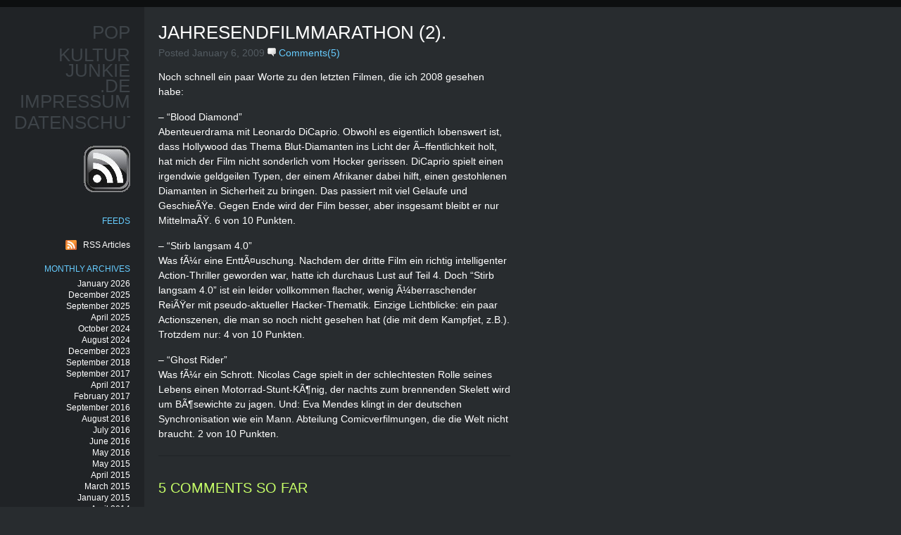

--- FILE ---
content_type: text/html; charset=UTF-8
request_url: http://www.popkulturjunkie.de/wp/?p=4066
body_size: 52537
content:
<!DOCTYPE html PUBLIC "-//W3C//DTD XHTML 1.0 Transitional//EN" "http://www.w3.org/TR/xhtml1/DTD/xhtml1-transitional.dtd">
<html xmlns="http://www.w3.org/1999/xhtml">
<head profile="http://gmpg.org/xfn/11">
<meta http-equiv="Content-Type" content="text/html; charset=UTF-8" />
<meta name="distribution" content="global" />
<meta name="robots" content="follow, all" />
<meta name="language" content="en, sv" />
<title>
   jahresendfilmmarathon (2). -  popkulturjunkie.de</title>
<meta name="distribution" content="global" />
<meta name="robots" content="follow, all" />
<meta name="language" content="en, sv" />
<meta name="generator" content="WordPress 6.4.7" />
<link rel="alternate" type="application/rss+xml" title="RSS 2.0" href="http://www.popkulturjunkie.de/wp/?feed=rss2" />
<link rel="pingback" href="http://www.popkulturjunkie.de/wp/xmlrpc.php" />
	<link rel='archives' title='January 2026' href='http://www.popkulturjunkie.de/wp/?m=202601' />
	<link rel='archives' title='December 2025' href='http://www.popkulturjunkie.de/wp/?m=202512' />
	<link rel='archives' title='September 2025' href='http://www.popkulturjunkie.de/wp/?m=202509' />
	<link rel='archives' title='April 2025' href='http://www.popkulturjunkie.de/wp/?m=202504' />
	<link rel='archives' title='October 2024' href='http://www.popkulturjunkie.de/wp/?m=202410' />
	<link rel='archives' title='August 2024' href='http://www.popkulturjunkie.de/wp/?m=202408' />
	<link rel='archives' title='December 2023' href='http://www.popkulturjunkie.de/wp/?m=202312' />
	<link rel='archives' title='September 2018' href='http://www.popkulturjunkie.de/wp/?m=201809' />
	<link rel='archives' title='September 2017' href='http://www.popkulturjunkie.de/wp/?m=201709' />
	<link rel='archives' title='April 2017' href='http://www.popkulturjunkie.de/wp/?m=201704' />
	<link rel='archives' title='February 2017' href='http://www.popkulturjunkie.de/wp/?m=201702' />
	<link rel='archives' title='September 2016' href='http://www.popkulturjunkie.de/wp/?m=201609' />
	<link rel='archives' title='August 2016' href='http://www.popkulturjunkie.de/wp/?m=201608' />
	<link rel='archives' title='July 2016' href='http://www.popkulturjunkie.de/wp/?m=201607' />
	<link rel='archives' title='June 2016' href='http://www.popkulturjunkie.de/wp/?m=201606' />
	<link rel='archives' title='May 2016' href='http://www.popkulturjunkie.de/wp/?m=201605' />
	<link rel='archives' title='May 2015' href='http://www.popkulturjunkie.de/wp/?m=201505' />
	<link rel='archives' title='April 2015' href='http://www.popkulturjunkie.de/wp/?m=201504' />
	<link rel='archives' title='March 2015' href='http://www.popkulturjunkie.de/wp/?m=201503' />
	<link rel='archives' title='January 2015' href='http://www.popkulturjunkie.de/wp/?m=201501' />
	<link rel='archives' title='April 2014' href='http://www.popkulturjunkie.de/wp/?m=201404' />
	<link rel='archives' title='February 2014' href='http://www.popkulturjunkie.de/wp/?m=201402' />
	<link rel='archives' title='May 2013' href='http://www.popkulturjunkie.de/wp/?m=201305' />
	<link rel='archives' title='April 2013' href='http://www.popkulturjunkie.de/wp/?m=201304' />
	<link rel='archives' title='January 2013' href='http://www.popkulturjunkie.de/wp/?m=201301' />
	<link rel='archives' title='December 2012' href='http://www.popkulturjunkie.de/wp/?m=201212' />
	<link rel='archives' title='October 2012' href='http://www.popkulturjunkie.de/wp/?m=201210' />
	<link rel='archives' title='May 2012' href='http://www.popkulturjunkie.de/wp/?m=201205' />
	<link rel='archives' title='March 2012' href='http://www.popkulturjunkie.de/wp/?m=201203' />
	<link rel='archives' title='January 2012' href='http://www.popkulturjunkie.de/wp/?m=201201' />
	<link rel='archives' title='December 2011' href='http://www.popkulturjunkie.de/wp/?m=201112' />
	<link rel='archives' title='September 2011' href='http://www.popkulturjunkie.de/wp/?m=201109' />
	<link rel='archives' title='August 2011' href='http://www.popkulturjunkie.de/wp/?m=201108' />
	<link rel='archives' title='July 2011' href='http://www.popkulturjunkie.de/wp/?m=201107' />
	<link rel='archives' title='June 2011' href='http://www.popkulturjunkie.de/wp/?m=201106' />
	<link rel='archives' title='May 2011' href='http://www.popkulturjunkie.de/wp/?m=201105' />
	<link rel='archives' title='February 2011' href='http://www.popkulturjunkie.de/wp/?m=201102' />
	<link rel='archives' title='January 2011' href='http://www.popkulturjunkie.de/wp/?m=201101' />
	<link rel='archives' title='October 2010' href='http://www.popkulturjunkie.de/wp/?m=201010' />
	<link rel='archives' title='September 2010' href='http://www.popkulturjunkie.de/wp/?m=201009' />
	<link rel='archives' title='August 2010' href='http://www.popkulturjunkie.de/wp/?m=201008' />
	<link rel='archives' title='July 2010' href='http://www.popkulturjunkie.de/wp/?m=201007' />
	<link rel='archives' title='June 2010' href='http://www.popkulturjunkie.de/wp/?m=201006' />
	<link rel='archives' title='May 2010' href='http://www.popkulturjunkie.de/wp/?m=201005' />
	<link rel='archives' title='April 2010' href='http://www.popkulturjunkie.de/wp/?m=201004' />
	<link rel='archives' title='March 2010' href='http://www.popkulturjunkie.de/wp/?m=201003' />
	<link rel='archives' title='February 2010' href='http://www.popkulturjunkie.de/wp/?m=201002' />
	<link rel='archives' title='January 2010' href='http://www.popkulturjunkie.de/wp/?m=201001' />
	<link rel='archives' title='December 2009' href='http://www.popkulturjunkie.de/wp/?m=200912' />
	<link rel='archives' title='November 2009' href='http://www.popkulturjunkie.de/wp/?m=200911' />
	<link rel='archives' title='October 2009' href='http://www.popkulturjunkie.de/wp/?m=200910' />
	<link rel='archives' title='September 2009' href='http://www.popkulturjunkie.de/wp/?m=200909' />
	<link rel='archives' title='August 2009' href='http://www.popkulturjunkie.de/wp/?m=200908' />
	<link rel='archives' title='July 2009' href='http://www.popkulturjunkie.de/wp/?m=200907' />
	<link rel='archives' title='June 2009' href='http://www.popkulturjunkie.de/wp/?m=200906' />
	<link rel='archives' title='May 2009' href='http://www.popkulturjunkie.de/wp/?m=200905' />
	<link rel='archives' title='April 2009' href='http://www.popkulturjunkie.de/wp/?m=200904' />
	<link rel='archives' title='March 2009' href='http://www.popkulturjunkie.de/wp/?m=200903' />
	<link rel='archives' title='February 2009' href='http://www.popkulturjunkie.de/wp/?m=200902' />
	<link rel='archives' title='January 2009' href='http://www.popkulturjunkie.de/wp/?m=200901' />
	<link rel='archives' title='December 2008' href='http://www.popkulturjunkie.de/wp/?m=200812' />
	<link rel='archives' title='November 2008' href='http://www.popkulturjunkie.de/wp/?m=200811' />
	<link rel='archives' title='October 2008' href='http://www.popkulturjunkie.de/wp/?m=200810' />
	<link rel='archives' title='September 2008' href='http://www.popkulturjunkie.de/wp/?m=200809' />
	<link rel='archives' title='August 2008' href='http://www.popkulturjunkie.de/wp/?m=200808' />
	<link rel='archives' title='July 2008' href='http://www.popkulturjunkie.de/wp/?m=200807' />
	<link rel='archives' title='June 2008' href='http://www.popkulturjunkie.de/wp/?m=200806' />
	<link rel='archives' title='May 2008' href='http://www.popkulturjunkie.de/wp/?m=200805' />
	<link rel='archives' title='April 2008' href='http://www.popkulturjunkie.de/wp/?m=200804' />
	<link rel='archives' title='March 2008' href='http://www.popkulturjunkie.de/wp/?m=200803' />
	<link rel='archives' title='February 2008' href='http://www.popkulturjunkie.de/wp/?m=200802' />
	<link rel='archives' title='January 2008' href='http://www.popkulturjunkie.de/wp/?m=200801' />
	<link rel='archives' title='December 2007' href='http://www.popkulturjunkie.de/wp/?m=200712' />
	<link rel='archives' title='November 2007' href='http://www.popkulturjunkie.de/wp/?m=200711' />
	<link rel='archives' title='October 2007' href='http://www.popkulturjunkie.de/wp/?m=200710' />
	<link rel='archives' title='September 2007' href='http://www.popkulturjunkie.de/wp/?m=200709' />
	<link rel='archives' title='August 2007' href='http://www.popkulturjunkie.de/wp/?m=200708' />
	<link rel='archives' title='July 2007' href='http://www.popkulturjunkie.de/wp/?m=200707' />
	<link rel='archives' title='June 2007' href='http://www.popkulturjunkie.de/wp/?m=200706' />
	<link rel='archives' title='May 2007' href='http://www.popkulturjunkie.de/wp/?m=200705' />
	<link rel='archives' title='April 2007' href='http://www.popkulturjunkie.de/wp/?m=200704' />
	<link rel='archives' title='March 2007' href='http://www.popkulturjunkie.de/wp/?m=200703' />
	<link rel='archives' title='February 2007' href='http://www.popkulturjunkie.de/wp/?m=200702' />
	<link rel='archives' title='January 2007' href='http://www.popkulturjunkie.de/wp/?m=200701' />
	<link rel='archives' title='December 2006' href='http://www.popkulturjunkie.de/wp/?m=200612' />
	<link rel='archives' title='November 2006' href='http://www.popkulturjunkie.de/wp/?m=200611' />
	<link rel='archives' title='October 2006' href='http://www.popkulturjunkie.de/wp/?m=200610' />
	<link rel='archives' title='September 2006' href='http://www.popkulturjunkie.de/wp/?m=200609' />
	<link rel='archives' title='August 2006' href='http://www.popkulturjunkie.de/wp/?m=200608' />
	<link rel='archives' title='July 2006' href='http://www.popkulturjunkie.de/wp/?m=200607' />
	<link rel='archives' title='June 2006' href='http://www.popkulturjunkie.de/wp/?m=200606' />
	<link rel='archives' title='May 2006' href='http://www.popkulturjunkie.de/wp/?m=200605' />
	<link rel='archives' title='April 2006' href='http://www.popkulturjunkie.de/wp/?m=200604' />
	<link rel='archives' title='March 2006' href='http://www.popkulturjunkie.de/wp/?m=200603' />
	<link rel='archives' title='February 2006' href='http://www.popkulturjunkie.de/wp/?m=200602' />
	<link rel='archives' title='January 2006' href='http://www.popkulturjunkie.de/wp/?m=200601' />
	<link rel='archives' title='December 2005' href='http://www.popkulturjunkie.de/wp/?m=200512' />
	<link rel='archives' title='November 2005' href='http://www.popkulturjunkie.de/wp/?m=200511' />
	<link rel='archives' title='October 2005' href='http://www.popkulturjunkie.de/wp/?m=200510' />
	<link rel='archives' title='September 2005' href='http://www.popkulturjunkie.de/wp/?m=200509' />
	<link rel='archives' title='August 2005' href='http://www.popkulturjunkie.de/wp/?m=200508' />
	<link rel='archives' title='July 2005' href='http://www.popkulturjunkie.de/wp/?m=200507' />
	<link rel='archives' title='June 2005' href='http://www.popkulturjunkie.de/wp/?m=200506' />
	<link rel='archives' title='May 2005' href='http://www.popkulturjunkie.de/wp/?m=200505' />
	<link rel='archives' title='April 2005' href='http://www.popkulturjunkie.de/wp/?m=200504' />
	<link rel='archives' title='March 2005' href='http://www.popkulturjunkie.de/wp/?m=200503' />
	<link rel='archives' title='February 2005' href='http://www.popkulturjunkie.de/wp/?m=200502' />
	<link rel='archives' title='January 2005' href='http://www.popkulturjunkie.de/wp/?m=200501' />
	<link rel='archives' title='December 2004' href='http://www.popkulturjunkie.de/wp/?m=200412' />
	<link rel='archives' title='November 2004' href='http://www.popkulturjunkie.de/wp/?m=200411' />
	<link rel='archives' title='October 2004' href='http://www.popkulturjunkie.de/wp/?m=200410' />
	<link rel='archives' title='September 2004' href='http://www.popkulturjunkie.de/wp/?m=200409' />
	<link rel='archives' title='August 2004' href='http://www.popkulturjunkie.de/wp/?m=200408' />
	<link rel='archives' title='July 2004' href='http://www.popkulturjunkie.de/wp/?m=200407' />
	<link rel='archives' title='June 2004' href='http://www.popkulturjunkie.de/wp/?m=200406' />
	<link rel='archives' title='May 2004' href='http://www.popkulturjunkie.de/wp/?m=200405' />
	<link rel='archives' title='April 2004' href='http://www.popkulturjunkie.de/wp/?m=200404' />
	<link rel='archives' title='March 2004' href='http://www.popkulturjunkie.de/wp/?m=200403' />
	<link rel='archives' title='February 2004' href='http://www.popkulturjunkie.de/wp/?m=200402' />
	<link rel='archives' title='January 2004' href='http://www.popkulturjunkie.de/wp/?m=200401' />
	<link rel='archives' title='December 2003' href='http://www.popkulturjunkie.de/wp/?m=200312' />
	<link rel='archives' title='November 2003' href='http://www.popkulturjunkie.de/wp/?m=200311' />
	<link rel='archives' title='October 2003' href='http://www.popkulturjunkie.de/wp/?m=200310' />
	<link rel='archives' title='September 2003' href='http://www.popkulturjunkie.de/wp/?m=200309' />
	<link rel='archives' title='August 2003' href='http://www.popkulturjunkie.de/wp/?m=200308' />
	<link rel='archives' title='July 2003' href='http://www.popkulturjunkie.de/wp/?m=200307' />
	<link rel='archives' title='June 2003' href='http://www.popkulturjunkie.de/wp/?m=200306' />
	<link rel='archives' title='May 2003' href='http://www.popkulturjunkie.de/wp/?m=200305' />
	<link rel='archives' title='April 2003' href='http://www.popkulturjunkie.de/wp/?m=200304' />
	<link rel='archives' title='March 2003' href='http://www.popkulturjunkie.de/wp/?m=200303' />
	<link rel='archives' title='February 2003' href='http://www.popkulturjunkie.de/wp/?m=200302' />
<script type="text/javascript" src="http://www.popkulturjunkie.de/wp/wp-content/themes/Elite/js/prototype.js.php"></script>
<script type="text/javascript" src="http://www.popkulturjunkie.de/wp/wp-content/themes/Elite/js/effects.js.php"></script>
<script type="text/javascript" src="http://www.popkulturjunkie.de/wp/wp-content/themes/Elite/js/ajax_comments.js"></script>
<style type="text/css" media="screen">
		<!-- @import url( http://www.popkulturjunkie.de/wp/wp-content/themes/Elite/style.css ); -->
		</style>
<meta name='robots' content='max-image-preview:large' />
<link rel="alternate" type="application/rss+xml" title="popkulturjunkie.de &raquo; jahresendfilmmarathon (2). Comments Feed" href="http://www.popkulturjunkie.de/wp/?feed=rss2&#038;p=4066" />
<script type="text/javascript">
/* <![CDATA[ */
window._wpemojiSettings = {"baseUrl":"https:\/\/s.w.org\/images\/core\/emoji\/14.0.0\/72x72\/","ext":".png","svgUrl":"https:\/\/s.w.org\/images\/core\/emoji\/14.0.0\/svg\/","svgExt":".svg","source":{"concatemoji":"http:\/\/www.popkulturjunkie.de\/wp\/wp-includes\/js\/wp-emoji-release.min.js?ver=6.4.7"}};
/*! This file is auto-generated */
!function(i,n){var o,s,e;function c(e){try{var t={supportTests:e,timestamp:(new Date).valueOf()};sessionStorage.setItem(o,JSON.stringify(t))}catch(e){}}function p(e,t,n){e.clearRect(0,0,e.canvas.width,e.canvas.height),e.fillText(t,0,0);var t=new Uint32Array(e.getImageData(0,0,e.canvas.width,e.canvas.height).data),r=(e.clearRect(0,0,e.canvas.width,e.canvas.height),e.fillText(n,0,0),new Uint32Array(e.getImageData(0,0,e.canvas.width,e.canvas.height).data));return t.every(function(e,t){return e===r[t]})}function u(e,t,n){switch(t){case"flag":return n(e,"\ud83c\udff3\ufe0f\u200d\u26a7\ufe0f","\ud83c\udff3\ufe0f\u200b\u26a7\ufe0f")?!1:!n(e,"\ud83c\uddfa\ud83c\uddf3","\ud83c\uddfa\u200b\ud83c\uddf3")&&!n(e,"\ud83c\udff4\udb40\udc67\udb40\udc62\udb40\udc65\udb40\udc6e\udb40\udc67\udb40\udc7f","\ud83c\udff4\u200b\udb40\udc67\u200b\udb40\udc62\u200b\udb40\udc65\u200b\udb40\udc6e\u200b\udb40\udc67\u200b\udb40\udc7f");case"emoji":return!n(e,"\ud83e\udef1\ud83c\udffb\u200d\ud83e\udef2\ud83c\udfff","\ud83e\udef1\ud83c\udffb\u200b\ud83e\udef2\ud83c\udfff")}return!1}function f(e,t,n){var r="undefined"!=typeof WorkerGlobalScope&&self instanceof WorkerGlobalScope?new OffscreenCanvas(300,150):i.createElement("canvas"),a=r.getContext("2d",{willReadFrequently:!0}),o=(a.textBaseline="top",a.font="600 32px Arial",{});return e.forEach(function(e){o[e]=t(a,e,n)}),o}function t(e){var t=i.createElement("script");t.src=e,t.defer=!0,i.head.appendChild(t)}"undefined"!=typeof Promise&&(o="wpEmojiSettingsSupports",s=["flag","emoji"],n.supports={everything:!0,everythingExceptFlag:!0},e=new Promise(function(e){i.addEventListener("DOMContentLoaded",e,{once:!0})}),new Promise(function(t){var n=function(){try{var e=JSON.parse(sessionStorage.getItem(o));if("object"==typeof e&&"number"==typeof e.timestamp&&(new Date).valueOf()<e.timestamp+604800&&"object"==typeof e.supportTests)return e.supportTests}catch(e){}return null}();if(!n){if("undefined"!=typeof Worker&&"undefined"!=typeof OffscreenCanvas&&"undefined"!=typeof URL&&URL.createObjectURL&&"undefined"!=typeof Blob)try{var e="postMessage("+f.toString()+"("+[JSON.stringify(s),u.toString(),p.toString()].join(",")+"));",r=new Blob([e],{type:"text/javascript"}),a=new Worker(URL.createObjectURL(r),{name:"wpTestEmojiSupports"});return void(a.onmessage=function(e){c(n=e.data),a.terminate(),t(n)})}catch(e){}c(n=f(s,u,p))}t(n)}).then(function(e){for(var t in e)n.supports[t]=e[t],n.supports.everything=n.supports.everything&&n.supports[t],"flag"!==t&&(n.supports.everythingExceptFlag=n.supports.everythingExceptFlag&&n.supports[t]);n.supports.everythingExceptFlag=n.supports.everythingExceptFlag&&!n.supports.flag,n.DOMReady=!1,n.readyCallback=function(){n.DOMReady=!0}}).then(function(){return e}).then(function(){var e;n.supports.everything||(n.readyCallback(),(e=n.source||{}).concatemoji?t(e.concatemoji):e.wpemoji&&e.twemoji&&(t(e.twemoji),t(e.wpemoji)))}))}((window,document),window._wpemojiSettings);
/* ]]> */
</script>
<style id='wp-emoji-styles-inline-css' type='text/css'>

	img.wp-smiley, img.emoji {
		display: inline !important;
		border: none !important;
		box-shadow: none !important;
		height: 1em !important;
		width: 1em !important;
		margin: 0 0.07em !important;
		vertical-align: -0.1em !important;
		background: none !important;
		padding: 0 !important;
	}
</style>
<link rel='stylesheet' id='wp-block-library-css' href='http://www.popkulturjunkie.de/wp/wp-includes/css/dist/block-library/style.min.css?ver=6.4.7' type='text/css' media='all' />
<style id='classic-theme-styles-inline-css' type='text/css'>
/*! This file is auto-generated */
.wp-block-button__link{color:#fff;background-color:#32373c;border-radius:9999px;box-shadow:none;text-decoration:none;padding:calc(.667em + 2px) calc(1.333em + 2px);font-size:1.125em}.wp-block-file__button{background:#32373c;color:#fff;text-decoration:none}
</style>
<style id='global-styles-inline-css' type='text/css'>
body{--wp--preset--color--black: #000000;--wp--preset--color--cyan-bluish-gray: #abb8c3;--wp--preset--color--white: #ffffff;--wp--preset--color--pale-pink: #f78da7;--wp--preset--color--vivid-red: #cf2e2e;--wp--preset--color--luminous-vivid-orange: #ff6900;--wp--preset--color--luminous-vivid-amber: #fcb900;--wp--preset--color--light-green-cyan: #7bdcb5;--wp--preset--color--vivid-green-cyan: #00d084;--wp--preset--color--pale-cyan-blue: #8ed1fc;--wp--preset--color--vivid-cyan-blue: #0693e3;--wp--preset--color--vivid-purple: #9b51e0;--wp--preset--gradient--vivid-cyan-blue-to-vivid-purple: linear-gradient(135deg,rgba(6,147,227,1) 0%,rgb(155,81,224) 100%);--wp--preset--gradient--light-green-cyan-to-vivid-green-cyan: linear-gradient(135deg,rgb(122,220,180) 0%,rgb(0,208,130) 100%);--wp--preset--gradient--luminous-vivid-amber-to-luminous-vivid-orange: linear-gradient(135deg,rgba(252,185,0,1) 0%,rgba(255,105,0,1) 100%);--wp--preset--gradient--luminous-vivid-orange-to-vivid-red: linear-gradient(135deg,rgba(255,105,0,1) 0%,rgb(207,46,46) 100%);--wp--preset--gradient--very-light-gray-to-cyan-bluish-gray: linear-gradient(135deg,rgb(238,238,238) 0%,rgb(169,184,195) 100%);--wp--preset--gradient--cool-to-warm-spectrum: linear-gradient(135deg,rgb(74,234,220) 0%,rgb(151,120,209) 20%,rgb(207,42,186) 40%,rgb(238,44,130) 60%,rgb(251,105,98) 80%,rgb(254,248,76) 100%);--wp--preset--gradient--blush-light-purple: linear-gradient(135deg,rgb(255,206,236) 0%,rgb(152,150,240) 100%);--wp--preset--gradient--blush-bordeaux: linear-gradient(135deg,rgb(254,205,165) 0%,rgb(254,45,45) 50%,rgb(107,0,62) 100%);--wp--preset--gradient--luminous-dusk: linear-gradient(135deg,rgb(255,203,112) 0%,rgb(199,81,192) 50%,rgb(65,88,208) 100%);--wp--preset--gradient--pale-ocean: linear-gradient(135deg,rgb(255,245,203) 0%,rgb(182,227,212) 50%,rgb(51,167,181) 100%);--wp--preset--gradient--electric-grass: linear-gradient(135deg,rgb(202,248,128) 0%,rgb(113,206,126) 100%);--wp--preset--gradient--midnight: linear-gradient(135deg,rgb(2,3,129) 0%,rgb(40,116,252) 100%);--wp--preset--font-size--small: 13px;--wp--preset--font-size--medium: 20px;--wp--preset--font-size--large: 36px;--wp--preset--font-size--x-large: 42px;--wp--preset--spacing--20: 0.44rem;--wp--preset--spacing--30: 0.67rem;--wp--preset--spacing--40: 1rem;--wp--preset--spacing--50: 1.5rem;--wp--preset--spacing--60: 2.25rem;--wp--preset--spacing--70: 3.38rem;--wp--preset--spacing--80: 5.06rem;--wp--preset--shadow--natural: 6px 6px 9px rgba(0, 0, 0, 0.2);--wp--preset--shadow--deep: 12px 12px 50px rgba(0, 0, 0, 0.4);--wp--preset--shadow--sharp: 6px 6px 0px rgba(0, 0, 0, 0.2);--wp--preset--shadow--outlined: 6px 6px 0px -3px rgba(255, 255, 255, 1), 6px 6px rgba(0, 0, 0, 1);--wp--preset--shadow--crisp: 6px 6px 0px rgba(0, 0, 0, 1);}:where(.is-layout-flex){gap: 0.5em;}:where(.is-layout-grid){gap: 0.5em;}body .is-layout-flow > .alignleft{float: left;margin-inline-start: 0;margin-inline-end: 2em;}body .is-layout-flow > .alignright{float: right;margin-inline-start: 2em;margin-inline-end: 0;}body .is-layout-flow > .aligncenter{margin-left: auto !important;margin-right: auto !important;}body .is-layout-constrained > .alignleft{float: left;margin-inline-start: 0;margin-inline-end: 2em;}body .is-layout-constrained > .alignright{float: right;margin-inline-start: 2em;margin-inline-end: 0;}body .is-layout-constrained > .aligncenter{margin-left: auto !important;margin-right: auto !important;}body .is-layout-constrained > :where(:not(.alignleft):not(.alignright):not(.alignfull)){max-width: var(--wp--style--global--content-size);margin-left: auto !important;margin-right: auto !important;}body .is-layout-constrained > .alignwide{max-width: var(--wp--style--global--wide-size);}body .is-layout-flex{display: flex;}body .is-layout-flex{flex-wrap: wrap;align-items: center;}body .is-layout-flex > *{margin: 0;}body .is-layout-grid{display: grid;}body .is-layout-grid > *{margin: 0;}:where(.wp-block-columns.is-layout-flex){gap: 2em;}:where(.wp-block-columns.is-layout-grid){gap: 2em;}:where(.wp-block-post-template.is-layout-flex){gap: 1.25em;}:where(.wp-block-post-template.is-layout-grid){gap: 1.25em;}.has-black-color{color: var(--wp--preset--color--black) !important;}.has-cyan-bluish-gray-color{color: var(--wp--preset--color--cyan-bluish-gray) !important;}.has-white-color{color: var(--wp--preset--color--white) !important;}.has-pale-pink-color{color: var(--wp--preset--color--pale-pink) !important;}.has-vivid-red-color{color: var(--wp--preset--color--vivid-red) !important;}.has-luminous-vivid-orange-color{color: var(--wp--preset--color--luminous-vivid-orange) !important;}.has-luminous-vivid-amber-color{color: var(--wp--preset--color--luminous-vivid-amber) !important;}.has-light-green-cyan-color{color: var(--wp--preset--color--light-green-cyan) !important;}.has-vivid-green-cyan-color{color: var(--wp--preset--color--vivid-green-cyan) !important;}.has-pale-cyan-blue-color{color: var(--wp--preset--color--pale-cyan-blue) !important;}.has-vivid-cyan-blue-color{color: var(--wp--preset--color--vivid-cyan-blue) !important;}.has-vivid-purple-color{color: var(--wp--preset--color--vivid-purple) !important;}.has-black-background-color{background-color: var(--wp--preset--color--black) !important;}.has-cyan-bluish-gray-background-color{background-color: var(--wp--preset--color--cyan-bluish-gray) !important;}.has-white-background-color{background-color: var(--wp--preset--color--white) !important;}.has-pale-pink-background-color{background-color: var(--wp--preset--color--pale-pink) !important;}.has-vivid-red-background-color{background-color: var(--wp--preset--color--vivid-red) !important;}.has-luminous-vivid-orange-background-color{background-color: var(--wp--preset--color--luminous-vivid-orange) !important;}.has-luminous-vivid-amber-background-color{background-color: var(--wp--preset--color--luminous-vivid-amber) !important;}.has-light-green-cyan-background-color{background-color: var(--wp--preset--color--light-green-cyan) !important;}.has-vivid-green-cyan-background-color{background-color: var(--wp--preset--color--vivid-green-cyan) !important;}.has-pale-cyan-blue-background-color{background-color: var(--wp--preset--color--pale-cyan-blue) !important;}.has-vivid-cyan-blue-background-color{background-color: var(--wp--preset--color--vivid-cyan-blue) !important;}.has-vivid-purple-background-color{background-color: var(--wp--preset--color--vivid-purple) !important;}.has-black-border-color{border-color: var(--wp--preset--color--black) !important;}.has-cyan-bluish-gray-border-color{border-color: var(--wp--preset--color--cyan-bluish-gray) !important;}.has-white-border-color{border-color: var(--wp--preset--color--white) !important;}.has-pale-pink-border-color{border-color: var(--wp--preset--color--pale-pink) !important;}.has-vivid-red-border-color{border-color: var(--wp--preset--color--vivid-red) !important;}.has-luminous-vivid-orange-border-color{border-color: var(--wp--preset--color--luminous-vivid-orange) !important;}.has-luminous-vivid-amber-border-color{border-color: var(--wp--preset--color--luminous-vivid-amber) !important;}.has-light-green-cyan-border-color{border-color: var(--wp--preset--color--light-green-cyan) !important;}.has-vivid-green-cyan-border-color{border-color: var(--wp--preset--color--vivid-green-cyan) !important;}.has-pale-cyan-blue-border-color{border-color: var(--wp--preset--color--pale-cyan-blue) !important;}.has-vivid-cyan-blue-border-color{border-color: var(--wp--preset--color--vivid-cyan-blue) !important;}.has-vivid-purple-border-color{border-color: var(--wp--preset--color--vivid-purple) !important;}.has-vivid-cyan-blue-to-vivid-purple-gradient-background{background: var(--wp--preset--gradient--vivid-cyan-blue-to-vivid-purple) !important;}.has-light-green-cyan-to-vivid-green-cyan-gradient-background{background: var(--wp--preset--gradient--light-green-cyan-to-vivid-green-cyan) !important;}.has-luminous-vivid-amber-to-luminous-vivid-orange-gradient-background{background: var(--wp--preset--gradient--luminous-vivid-amber-to-luminous-vivid-orange) !important;}.has-luminous-vivid-orange-to-vivid-red-gradient-background{background: var(--wp--preset--gradient--luminous-vivid-orange-to-vivid-red) !important;}.has-very-light-gray-to-cyan-bluish-gray-gradient-background{background: var(--wp--preset--gradient--very-light-gray-to-cyan-bluish-gray) !important;}.has-cool-to-warm-spectrum-gradient-background{background: var(--wp--preset--gradient--cool-to-warm-spectrum) !important;}.has-blush-light-purple-gradient-background{background: var(--wp--preset--gradient--blush-light-purple) !important;}.has-blush-bordeaux-gradient-background{background: var(--wp--preset--gradient--blush-bordeaux) !important;}.has-luminous-dusk-gradient-background{background: var(--wp--preset--gradient--luminous-dusk) !important;}.has-pale-ocean-gradient-background{background: var(--wp--preset--gradient--pale-ocean) !important;}.has-electric-grass-gradient-background{background: var(--wp--preset--gradient--electric-grass) !important;}.has-midnight-gradient-background{background: var(--wp--preset--gradient--midnight) !important;}.has-small-font-size{font-size: var(--wp--preset--font-size--small) !important;}.has-medium-font-size{font-size: var(--wp--preset--font-size--medium) !important;}.has-large-font-size{font-size: var(--wp--preset--font-size--large) !important;}.has-x-large-font-size{font-size: var(--wp--preset--font-size--x-large) !important;}
.wp-block-navigation a:where(:not(.wp-element-button)){color: inherit;}
:where(.wp-block-post-template.is-layout-flex){gap: 1.25em;}:where(.wp-block-post-template.is-layout-grid){gap: 1.25em;}
:where(.wp-block-columns.is-layout-flex){gap: 2em;}:where(.wp-block-columns.is-layout-grid){gap: 2em;}
.wp-block-pullquote{font-size: 1.5em;line-height: 1.6;}
</style>
<script type="text/javascript" src="http://www.popkulturjunkie.de/wp/wp-includes/js/jquery/jquery.min.js?ver=3.7.1" id="jquery-core-js"></script>
<script type="text/javascript" src="http://www.popkulturjunkie.de/wp/wp-includes/js/jquery/jquery-migrate.min.js?ver=3.4.1" id="jquery-migrate-js"></script>
<script type="text/javascript" src="http://www.popkulturjunkie.de/wp/wp-content/plugins/google-analyticator/external-tracking.min.js?ver=6.5.4" id="ga-external-tracking-js"></script>
<link rel="https://api.w.org/" href="http://www.popkulturjunkie.de/wp/index.php?rest_route=/" /><link rel="alternate" type="application/json" href="http://www.popkulturjunkie.de/wp/index.php?rest_route=/wp/v2/posts/4066" /><link rel="EditURI" type="application/rsd+xml" title="RSD" href="http://www.popkulturjunkie.de/wp/xmlrpc.php?rsd" />
<meta name="generator" content="WordPress 6.4.7" />
<link rel="canonical" href="http://www.popkulturjunkie.de/wp/?p=4066" />
<link rel='shortlink' href='http://www.popkulturjunkie.de/wp/?p=4066' />
<link rel="alternate" type="application/json+oembed" href="http://www.popkulturjunkie.de/wp/index.php?rest_route=%2Foembed%2F1.0%2Fembed&#038;url=http%3A%2F%2Fwww.popkulturjunkie.de%2Fwp%2F%3Fp%3D4066" />
<link rel="alternate" type="text/xml+oembed" href="http://www.popkulturjunkie.de/wp/index.php?rest_route=%2Foembed%2F1.0%2Fembed&#038;url=http%3A%2F%2Fwww.popkulturjunkie.de%2Fwp%2F%3Fp%3D4066&#038;format=xml" />
<!-- Google Analytics Tracking by Google Analyticator 6.5.4: http://www.videousermanuals.com/google-analyticator/ -->
<script type="text/javascript">
    var analyticsFileTypes = [''];
    var analyticsSnippet = 'disabled';
    var analyticsEventTracking = 'enabled';
</script>
<script type="text/javascript">
	(function(i,s,o,g,r,a,m){i['GoogleAnalyticsObject']=r;i[r]=i[r]||function(){
	(i[r].q=i[r].q||[]).push(arguments)},i[r].l=1*new Date();a=s.createElement(o),
	m=s.getElementsByTagName(o)[0];a.async=1;a.src=g;m.parentNode.insertBefore(a,m)
	})(window,document,'script','//www.google-analytics.com/analytics.js','ga');
	ga('create', 'UA-2490011-3', 'auto');
 
	ga('send', 'pageview');
</script>

</head>
<body id="home" class="log">
<div id="leftwrap">
<div class="navwidth">
    <ul class="navigation">
              <li class=""><a href="http://www.popkulturjunkie.de/wp" title="Blog"><span>POP<br>KULTUR<br>JUNKIE<br>.DE</span></a></li>
      <a href="http://www.popkulturjunkie.de/wp/?p=1115">Impressum</a>
<a href="http://www.popkulturjunkie.de/wp/?p=4936">Datenschutz</a>

<br><br><a href="http://feeds2.feedburner.com/popkulturjunkie"> <img src="http://www.popkulturjunkie.de/pix/rss.jpg"></a>
<br><br>


    </ul>
</div>
<div id="sidebar">

 <h2>Feeds</h2>
  <ul id="feed">
   <li><a href="http://www.popkulturjunkie.de/wp/?feed=rss2" title="Syndicate this site using RSS">RSS Articles</a></li>   
  </ul>
 <h2>Monthly Archives</h2>
  <ul>	<li><a href='http://www.popkulturjunkie.de/wp/?m=202601'>January 2026</a></li>
	<li><a href='http://www.popkulturjunkie.de/wp/?m=202512'>December 2025</a></li>
	<li><a href='http://www.popkulturjunkie.de/wp/?m=202509'>September 2025</a></li>
	<li><a href='http://www.popkulturjunkie.de/wp/?m=202504'>April 2025</a></li>
	<li><a href='http://www.popkulturjunkie.de/wp/?m=202410'>October 2024</a></li>
	<li><a href='http://www.popkulturjunkie.de/wp/?m=202408'>August 2024</a></li>
	<li><a href='http://www.popkulturjunkie.de/wp/?m=202312'>December 2023</a></li>
	<li><a href='http://www.popkulturjunkie.de/wp/?m=201809'>September 2018</a></li>
	<li><a href='http://www.popkulturjunkie.de/wp/?m=201709'>September 2017</a></li>
	<li><a href='http://www.popkulturjunkie.de/wp/?m=201704'>April 2017</a></li>
	<li><a href='http://www.popkulturjunkie.de/wp/?m=201702'>February 2017</a></li>
	<li><a href='http://www.popkulturjunkie.de/wp/?m=201609'>September 2016</a></li>
	<li><a href='http://www.popkulturjunkie.de/wp/?m=201608'>August 2016</a></li>
	<li><a href='http://www.popkulturjunkie.de/wp/?m=201607'>July 2016</a></li>
	<li><a href='http://www.popkulturjunkie.de/wp/?m=201606'>June 2016</a></li>
	<li><a href='http://www.popkulturjunkie.de/wp/?m=201605'>May 2016</a></li>
	<li><a href='http://www.popkulturjunkie.de/wp/?m=201505'>May 2015</a></li>
	<li><a href='http://www.popkulturjunkie.de/wp/?m=201504'>April 2015</a></li>
	<li><a href='http://www.popkulturjunkie.de/wp/?m=201503'>March 2015</a></li>
	<li><a href='http://www.popkulturjunkie.de/wp/?m=201501'>January 2015</a></li>
	<li><a href='http://www.popkulturjunkie.de/wp/?m=201404'>April 2014</a></li>
	<li><a href='http://www.popkulturjunkie.de/wp/?m=201402'>February 2014</a></li>
	<li><a href='http://www.popkulturjunkie.de/wp/?m=201305'>May 2013</a></li>
	<li><a href='http://www.popkulturjunkie.de/wp/?m=201304'>April 2013</a></li>
	<li><a href='http://www.popkulturjunkie.de/wp/?m=201301'>January 2013</a></li>
	<li><a href='http://www.popkulturjunkie.de/wp/?m=201212'>December 2012</a></li>
	<li><a href='http://www.popkulturjunkie.de/wp/?m=201210'>October 2012</a></li>
	<li><a href='http://www.popkulturjunkie.de/wp/?m=201205'>May 2012</a></li>
	<li><a href='http://www.popkulturjunkie.de/wp/?m=201203'>March 2012</a></li>
	<li><a href='http://www.popkulturjunkie.de/wp/?m=201201'>January 2012</a></li>
	<li><a href='http://www.popkulturjunkie.de/wp/?m=201112'>December 2011</a></li>
	<li><a href='http://www.popkulturjunkie.de/wp/?m=201109'>September 2011</a></li>
	<li><a href='http://www.popkulturjunkie.de/wp/?m=201108'>August 2011</a></li>
	<li><a href='http://www.popkulturjunkie.de/wp/?m=201107'>July 2011</a></li>
	<li><a href='http://www.popkulturjunkie.de/wp/?m=201106'>June 2011</a></li>
	<li><a href='http://www.popkulturjunkie.de/wp/?m=201105'>May 2011</a></li>
	<li><a href='http://www.popkulturjunkie.de/wp/?m=201102'>February 2011</a></li>
	<li><a href='http://www.popkulturjunkie.de/wp/?m=201101'>January 2011</a></li>
	<li><a href='http://www.popkulturjunkie.de/wp/?m=201010'>October 2010</a></li>
	<li><a href='http://www.popkulturjunkie.de/wp/?m=201009'>September 2010</a></li>
	<li><a href='http://www.popkulturjunkie.de/wp/?m=201008'>August 2010</a></li>
	<li><a href='http://www.popkulturjunkie.de/wp/?m=201007'>July 2010</a></li>
	<li><a href='http://www.popkulturjunkie.de/wp/?m=201006'>June 2010</a></li>
	<li><a href='http://www.popkulturjunkie.de/wp/?m=201005'>May 2010</a></li>
	<li><a href='http://www.popkulturjunkie.de/wp/?m=201004'>April 2010</a></li>
	<li><a href='http://www.popkulturjunkie.de/wp/?m=201003'>March 2010</a></li>
	<li><a href='http://www.popkulturjunkie.de/wp/?m=201002'>February 2010</a></li>
	<li><a href='http://www.popkulturjunkie.de/wp/?m=201001'>January 2010</a></li>
	<li><a href='http://www.popkulturjunkie.de/wp/?m=200912'>December 2009</a></li>
	<li><a href='http://www.popkulturjunkie.de/wp/?m=200911'>November 2009</a></li>
	<li><a href='http://www.popkulturjunkie.de/wp/?m=200910'>October 2009</a></li>
	<li><a href='http://www.popkulturjunkie.de/wp/?m=200909'>September 2009</a></li>
	<li><a href='http://www.popkulturjunkie.de/wp/?m=200908'>August 2009</a></li>
	<li><a href='http://www.popkulturjunkie.de/wp/?m=200907'>July 2009</a></li>
	<li><a href='http://www.popkulturjunkie.de/wp/?m=200906'>June 2009</a></li>
	<li><a href='http://www.popkulturjunkie.de/wp/?m=200905'>May 2009</a></li>
	<li><a href='http://www.popkulturjunkie.de/wp/?m=200904'>April 2009</a></li>
	<li><a href='http://www.popkulturjunkie.de/wp/?m=200903'>March 2009</a></li>
	<li><a href='http://www.popkulturjunkie.de/wp/?m=200902'>February 2009</a></li>
	<li><a href='http://www.popkulturjunkie.de/wp/?m=200901'>January 2009</a></li>
	<li><a href='http://www.popkulturjunkie.de/wp/?m=200812'>December 2008</a></li>
	<li><a href='http://www.popkulturjunkie.de/wp/?m=200811'>November 2008</a></li>
	<li><a href='http://www.popkulturjunkie.de/wp/?m=200810'>October 2008</a></li>
	<li><a href='http://www.popkulturjunkie.de/wp/?m=200809'>September 2008</a></li>
	<li><a href='http://www.popkulturjunkie.de/wp/?m=200808'>August 2008</a></li>
	<li><a href='http://www.popkulturjunkie.de/wp/?m=200807'>July 2008</a></li>
	<li><a href='http://www.popkulturjunkie.de/wp/?m=200806'>June 2008</a></li>
	<li><a href='http://www.popkulturjunkie.de/wp/?m=200805'>May 2008</a></li>
	<li><a href='http://www.popkulturjunkie.de/wp/?m=200804'>April 2008</a></li>
	<li><a href='http://www.popkulturjunkie.de/wp/?m=200803'>March 2008</a></li>
	<li><a href='http://www.popkulturjunkie.de/wp/?m=200802'>February 2008</a></li>
	<li><a href='http://www.popkulturjunkie.de/wp/?m=200801'>January 2008</a></li>
	<li><a href='http://www.popkulturjunkie.de/wp/?m=200712'>December 2007</a></li>
	<li><a href='http://www.popkulturjunkie.de/wp/?m=200711'>November 2007</a></li>
	<li><a href='http://www.popkulturjunkie.de/wp/?m=200710'>October 2007</a></li>
	<li><a href='http://www.popkulturjunkie.de/wp/?m=200709'>September 2007</a></li>
	<li><a href='http://www.popkulturjunkie.de/wp/?m=200708'>August 2007</a></li>
	<li><a href='http://www.popkulturjunkie.de/wp/?m=200707'>July 2007</a></li>
	<li><a href='http://www.popkulturjunkie.de/wp/?m=200706'>June 2007</a></li>
	<li><a href='http://www.popkulturjunkie.de/wp/?m=200705'>May 2007</a></li>
	<li><a href='http://www.popkulturjunkie.de/wp/?m=200704'>April 2007</a></li>
	<li><a href='http://www.popkulturjunkie.de/wp/?m=200703'>March 2007</a></li>
	<li><a href='http://www.popkulturjunkie.de/wp/?m=200702'>February 2007</a></li>
	<li><a href='http://www.popkulturjunkie.de/wp/?m=200701'>January 2007</a></li>
	<li><a href='http://www.popkulturjunkie.de/wp/?m=200612'>December 2006</a></li>
	<li><a href='http://www.popkulturjunkie.de/wp/?m=200611'>November 2006</a></li>
	<li><a href='http://www.popkulturjunkie.de/wp/?m=200610'>October 2006</a></li>
	<li><a href='http://www.popkulturjunkie.de/wp/?m=200609'>September 2006</a></li>
	<li><a href='http://www.popkulturjunkie.de/wp/?m=200608'>August 2006</a></li>
	<li><a href='http://www.popkulturjunkie.de/wp/?m=200607'>July 2006</a></li>
	<li><a href='http://www.popkulturjunkie.de/wp/?m=200606'>June 2006</a></li>
	<li><a href='http://www.popkulturjunkie.de/wp/?m=200605'>May 2006</a></li>
	<li><a href='http://www.popkulturjunkie.de/wp/?m=200604'>April 2006</a></li>
	<li><a href='http://www.popkulturjunkie.de/wp/?m=200603'>March 2006</a></li>
	<li><a href='http://www.popkulturjunkie.de/wp/?m=200602'>February 2006</a></li>
	<li><a href='http://www.popkulturjunkie.de/wp/?m=200601'>January 2006</a></li>
	<li><a href='http://www.popkulturjunkie.de/wp/?m=200512'>December 2005</a></li>
	<li><a href='http://www.popkulturjunkie.de/wp/?m=200511'>November 2005</a></li>
	<li><a href='http://www.popkulturjunkie.de/wp/?m=200510'>October 2005</a></li>
	<li><a href='http://www.popkulturjunkie.de/wp/?m=200509'>September 2005</a></li>
	<li><a href='http://www.popkulturjunkie.de/wp/?m=200508'>August 2005</a></li>
	<li><a href='http://www.popkulturjunkie.de/wp/?m=200507'>July 2005</a></li>
	<li><a href='http://www.popkulturjunkie.de/wp/?m=200506'>June 2005</a></li>
	<li><a href='http://www.popkulturjunkie.de/wp/?m=200505'>May 2005</a></li>
	<li><a href='http://www.popkulturjunkie.de/wp/?m=200504'>April 2005</a></li>
	<li><a href='http://www.popkulturjunkie.de/wp/?m=200503'>March 2005</a></li>
	<li><a href='http://www.popkulturjunkie.de/wp/?m=200502'>February 2005</a></li>
	<li><a href='http://www.popkulturjunkie.de/wp/?m=200501'>January 2005</a></li>
	<li><a href='http://www.popkulturjunkie.de/wp/?m=200412'>December 2004</a></li>
	<li><a href='http://www.popkulturjunkie.de/wp/?m=200411'>November 2004</a></li>
	<li><a href='http://www.popkulturjunkie.de/wp/?m=200410'>October 2004</a></li>
	<li><a href='http://www.popkulturjunkie.de/wp/?m=200409'>September 2004</a></li>
	<li><a href='http://www.popkulturjunkie.de/wp/?m=200408'>August 2004</a></li>
	<li><a href='http://www.popkulturjunkie.de/wp/?m=200407'>July 2004</a></li>
	<li><a href='http://www.popkulturjunkie.de/wp/?m=200406'>June 2004</a></li>
	<li><a href='http://www.popkulturjunkie.de/wp/?m=200405'>May 2004</a></li>
	<li><a href='http://www.popkulturjunkie.de/wp/?m=200404'>April 2004</a></li>
	<li><a href='http://www.popkulturjunkie.de/wp/?m=200403'>March 2004</a></li>
	<li><a href='http://www.popkulturjunkie.de/wp/?m=200402'>February 2004</a></li>
	<li><a href='http://www.popkulturjunkie.de/wp/?m=200401'>January 2004</a></li>
	<li><a href='http://www.popkulturjunkie.de/wp/?m=200312'>December 2003</a></li>
	<li><a href='http://www.popkulturjunkie.de/wp/?m=200311'>November 2003</a></li>
	<li><a href='http://www.popkulturjunkie.de/wp/?m=200310'>October 2003</a></li>
	<li><a href='http://www.popkulturjunkie.de/wp/?m=200309'>September 2003</a></li>
	<li><a href='http://www.popkulturjunkie.de/wp/?m=200308'>August 2003</a></li>
	<li><a href='http://www.popkulturjunkie.de/wp/?m=200307'>July 2003</a></li>
	<li><a href='http://www.popkulturjunkie.de/wp/?m=200306'>June 2003</a></li>
	<li><a href='http://www.popkulturjunkie.de/wp/?m=200305'>May 2003</a></li>
	<li><a href='http://www.popkulturjunkie.de/wp/?m=200304'>April 2003</a></li>
	<li><a href='http://www.popkulturjunkie.de/wp/?m=200303'>March 2003</a></li>
	<li><a href='http://www.popkulturjunkie.de/wp/?m=200302'>February 2003</a></li>
</ul>
 <h2>Categories</h2>
  <ul>	<li class="cat-item cat-item-1"><a href="http://www.popkulturjunkie.de/wp/?cat=1">altes blog</a>
</li>
	<li class="cat-item cat-item-10"><a href="http://www.popkulturjunkie.de/wp/?cat=10">fernsehen</a>
<ul class='children'>
	<li class="cat-item cat-item-18"><a href="http://www.popkulturjunkie.de/wp/?cat=18">tv-tests</a>
</li>
</ul>
</li>
	<li class="cat-item cat-item-9"><a href="http://www.popkulturjunkie.de/wp/?cat=9">filme</a>
<ul class='children'>
	<li class="cat-item cat-item-16"><a href="http://www.popkulturjunkie.de/wp/?cat=16">film-kritiken</a>
</li>
</ul>
</li>
	<li class="cat-item cat-item-12"><a href="http://www.popkulturjunkie.de/wp/?cat=12">ich</a>
</li>
	<li class="cat-item cat-item-8"><a href="http://www.popkulturjunkie.de/wp/?cat=8">musik</a>
<ul class='children'>
	<li class="cat-item cat-item-13"><a href="http://www.popkulturjunkie.de/wp/?cat=13">charts-kritiken</a>
</li>
	<li class="cat-item cat-item-14"><a href="http://www.popkulturjunkie.de/wp/?cat=14">on tour</a>
</li>
	<li class="cat-item cat-item-21"><a href="http://www.popkulturjunkie.de/wp/?cat=21">wm-song-wm</a>
</li>
</ul>
</li>
	<li class="cat-item cat-item-15"><a href="http://www.popkulturjunkie.de/wp/?cat=15">netz</a>
</li>
	<li class="cat-item cat-item-17"><a href="http://www.popkulturjunkie.de/wp/?cat=17">sonstiges</a>
</li>
</ul></div>

</div>

</div>
<div id="content">
    <div class="entry">
    <h3 class="entrytitle" id="post-4066"> <a href="http://www.popkulturjunkie.de/wp/?p=4066" rel="bookmark">
      jahresendfilmmarathon (2).      </a> </h3>

    <div class="entrymeta">
Posted
      January 6, 2009 <a href="http://www.popkulturjunkie.de/wp/?p=4066#comments"><img src="http://www.popkulturjunkie.de/wp/wp-content/themes/Elite/images/comments.gif"  title="comments" alt="*" /> Comments(5)</a>	
      </div>
	  
    <div class="entrybody">
      <p>Noch schnell ein paar Worte zu den letzten Filmen, die ich 2008 gesehen habe:</p>
<p>&#8211; &#8220;Blood Diamond&#8221;<br />
Abenteuerdrama mit Leonardo DiCaprio. Obwohl es eigentlich lobenswert ist, dass Hollywood das Thema Blut-Diamanten ins Licht der Ã–ffentlichkeit holt, hat mich der Film nicht sonderlich vom Hocker gerissen. DiCaprio spielt einen irgendwie geldgeilen Typen, der einem Afrikaner dabei hilft, einen gestohlenen Diamanten in Sicherheit zu bringen. Das passiert mit viel Gelaufe und GeschieÃŸe. Gegen Ende wird der Film besser, aber insgesamt bleibt er nur MittelmaÃŸ. 6 von 10 Punkten.</p>
<p>&#8211; &#8220;Stirb langsam 4.0&#8221;<br />
Was fÃ¼r eine EnttÃ¤uschung. Nachdem der dritte Film ein richtig intelligenter Action-Thriller geworden war, hatte ich durchaus Lust auf Teil 4. Doch &#8220;Stirb langsam 4.0&#8221; ist ein leider vollkommen flacher, wenig Ã¼berraschender ReiÃŸer mit pseudo-aktueller Hacker-Thematik. Einzige Lichtblicke: ein paar Actionszenen, die man so noch nicht gesehen hat (die mit dem Kampfjet, z.B.). Trotzdem nur: 4 von 10 Punkten.</p>
<p>&#8211; &#8220;Ghost Rider&#8221;<br />
Was fÃ¼r ein Schrott. Nicolas Cage spielt in der schlechtesten Rolle seines Lebens einen Motorrad-Stunt-KÃ¶nig, der nachts zum brennenden Skelett wird um BÃ¶sewichte zu jagen. Und: Eva Mendes klingt in der deutschen Synchronisation wie ein Mann. Abteilung Comicverfilmungen, die die Welt nicht braucht. 2 von 10 Punkten.</p>
    </div>


	<rdf:RDF xmlns:rdf="http://www.w3.org/1999/02/22-rdf-syntax-ns#"
			xmlns:dc="http://purl.org/dc/elements/1.1/"
			xmlns:trackback="http://madskills.com/public/xml/rss/module/trackback/">
		<rdf:Description rdf:about="http://www.popkulturjunkie.de/wp/?p=4066"
    dc:identifier="http://www.popkulturjunkie.de/wp/?p=4066"
    dc:title="jahresendfilmmarathon (2)."
    trackback:ping="http://www.popkulturjunkie.de/wp/wp-trackback.php?p=4066" />
</rdf:RDF>
  </div>

  



<div id="commentblock">
  <!--comments area-->
  <h2 id="comments">
    5 Comments so far  </h2>
  <ol class="commentlist" id="commentlist">
            <li class="alt" id="comment-808887">
      <div class="commentname">
        <a href="http://mentalsavage.blogsome.com" class="url" rel="ugc external nofollow">Enk</a> on
        January 7th, 2009              </div>
            <div class='commenttext'>
        <div class="commentp">
                    <p>Hmm, die &#8220;Actionszenen, die man so noch nicht gesehen hat&#8221;, insbesondere die unsÃ¤gliche Kampfjetszene, waren fÃ¼r mich mit Abstand das peinlichsten an Stirb Langsam 4, schlieÃŸlich war das Franchise bislang fÃ¼r halbwegs realistische Action bekannt und nicht fÃ¼r True Lies artige Comic-Action. Der Rest war hingegen sehr ok, und eine wÃ¼rdige Fortsetzung der Serie.</p>
        </div>
</div>
          </li>
            <li class="standard" id="comment-808900">
      <div class="commentname">
        asdrubael on
        January 7th, 2009              </div>
            <div class='commenttext'>
        <div class="commentp">
                    <p>Ghost Rider der schlechteste Film mit Nicolas Cage? Da hast du aber &#8220;The Wicker Man&#8221; aus dem Jahr 2006 verpasst:<br />
<a href="http://www.imdb.com/title/tt0450345/" rel="nofollow ugc">http://www.imdb.com/title/tt0450345/</a><br />
<a href="http://www.bereitsgesehen.de/kritik/wickerman.htm" rel="nofollow ugc">http://www.bereitsgesehen.de/kritik/wickerman.htm</a><br />
<a href="http://www.rottentomatoes.com/m/wicker_man/" rel="nofollow ugc">http://www.rottentomatoes.com/m/wicker_man/</a></p>
        </div>
</div>
          </li>
            <li class="alt" id="comment-809136">
      <div class="commentname">
        Ben on
        January 8th, 2009              </div>
            <div class='commenttext'>
        <div class="commentp">
                    <p>Eva Mendes wird meistens von Sandra Schwittau gesprochen &#8211; Bart Simpsons<br />
Synchronstimme. Das geht seit jeher gar nicht.</p>
        </div>
</div>
          </li>
            <li class="standard" id="comment-809470">
      <div class="commentname">
        <a href="http://www.meistermochi.de" class="url" rel="ugc external nofollow">meistermochi</a> on
        January 10th, 2009              </div>
            <div class='commenttext'>
        <div class="commentp">
                    <p>stimmt.</p>
<p>und das fÃ¼hrt zu der frage: wann macht cage endlich mal wieder was richtig?</p>
        </div>
</div>
          </li>
            <li class="alt" id="comment-810255">
      <div class="commentname">
        <a href="http://www.tvundso.wordpress.com" class="url" rel="ugc external nofollow">Thomas</a> on
        January 16th, 2009              </div>
            <div class='commenttext'>
        <div class="commentp">
                    <p>Also ich hab mir fÃ¼r 2009 vorgenommen, die Filme die ich schaue sehr sehr sorgfÃ¤ltig auszuwÃ¤hlen, womit ich umgehen will, dass solche wie die oben genannten (auÃŸer vielleicht Blood Diamond) es irgendwie auf meinen Bildschirm schaffen. 2008 habe ich schon wieder zuviel Schrott gesehen und wieder zu wenig nachgeholt von frÃ¼her und so.</p>
<p>Folglich habe ich Ende 2008 erstmal in ein paar DVDs investiert und 2009 in ein vernÃ¼nftiges TV-Programm im Internetz. Wenn es jetzt noch irgendeiner hinkriege wÃ¼rde, einen akzeptablen Online-Videorekorder zu erstellen&#8230;</p>
        </div>
</div>
          </li>
          </ol>
    <div id="loading" style="display: none;">Posting your comment.</div>
  <div id="errors"></div>
    <h2>Leave a Reply</h2>
    <div id="commentsform">
    <form id="commentform" action="http://www.popkulturjunkie.de/wp/wp-comments-post.php" method="post" onsubmit="new Ajax.Updater({success: 'commentlist'}, 'http://www.popkulturjunkie.de/wp/wp-content/themes/Elite/comments-ajax.php', {asynchronous: true, evalScripts: true, insertion: Insertion.Bottom, onComplete: function(request){complete(request)}, onFailure: function(request){failure(request)}, onLoading: function(request){loading()}, parameters: Form.serialize(this)}); return false;">
            <p>
        <input type="text" name="author" id="author" value="" size="22" tabindex="1" />
        <label for="author"><small>
        name                </small></label>
      </p>
      <p>
        <input type="text" name="email" id="email" value="" size="22" tabindex="2" />
        <label for="email"><small>
        email        (
        will not be shown        )
                </small></label>
      </p>
      <p>
        <input type="text" name="url" id="url" value="" size="22" tabindex="3" />
        <label for="url"><small>
        website        </small></label>
      </p>
            <!--<p><small><strong>XHTML:</strong> You can use these tags: &lt;a href=&quot;&quot; title=&quot;&quot;&gt; &lt;abbr title=&quot;&quot;&gt; &lt;acronym title=&quot;&quot;&gt; &lt;b&gt; &lt;blockquote cite=&quot;&quot;&gt; &lt;cite&gt; &lt;code&gt; &lt;del datetime=&quot;&quot;&gt; &lt;em&gt; &lt;i&gt; &lt;q cite=&quot;&quot;&gt; &lt;s&gt; &lt;strike&gt; &lt;strong&gt; </small></p>-->
      <p>
        <textarea name="comment" id="comment" cols="77" rows="10" tabindex="4"></textarea>
      </p>
      <p>
        <input name="submit" type="submit" id="submit" tabindex="5" value="Submit Comment" />
        <input type="hidden" name="comment_post_ID" value="4066" />
      </p>
      <p style="display: none;"><input type="hidden" id="akismet_comment_nonce" name="akismet_comment_nonce" value="49abfc7e29" /></p><p style="display: none !important;"><label>&#916;<textarea name="ak_hp_textarea" cols="45" rows="8" maxlength="100"></textarea></label><input type="hidden" id="ak_js_1" name="ak_js" value="113"/><script>document.getElementById( "ak_js_1" ).setAttribute( "value", ( new Date() ).getTime() );</script></p>    </form>
  </div>
    </div>
    <p>
      </p>

</div>
<div id="footer">

<p> Copyright &copy;&nbsp;2008 popkulturjunkie.de<br>
    Powered by <a href="http://www.wordpress.org" title="Wordpress CMS">WordPress</a> | Designed by <a href="http://wpzone.net">Stephen Reinhardt</a><br>

<br>

		<h2>werbung</h2>
    <strong>FileGo.net -</strong>  <a href="http://filego.net" target="_blank">Host your files for free!</a></p>



--- FILE ---
content_type: text/css
request_url: http://www.popkulturjunkie.de/wp/wp-content/themes/Elite/style.css
body_size: 7251
content:
/*
	Theme Name: Elite
	Theme URI: http://wpzone.net
	Description: A theme created by <a href="http://wpzone.net" target="_blank">wpzone.net</a>. Supports <a href="http://automattic.com/code/widgets/" target="_blank">Widgets</a>.
	Version: 1.0	
	Author: wpzone.net - free wordpress themes
	Author URI: http://wpzone.net
*/
* {
margin:0;
padding:0;
}

body {
border-top:10px solid #0D0F10;
background:#282C2F url(images/bg.gif) repeat-y left;
color:#fff;
font:normal 100% "Lucida Grande","Lucida Sans Unicode",Tahoma, Helvetica, Verdana, sans-serif;
margin:0;
padding:0;
}

.utw {
text-transform:lowercase;
}

div.comment-number {
float:right;
color:#999;
width:40px;
text-align:right;
}

.class_comment1 {
background:#E9E9EA;
border:1px solid #E0DEDE;
}

.class_comment2 {
background:#F4F3F3;
border:1px solid #E0DEDE;
}

#leftwrap {
background-color:#202326;
display:inline;
float:left;
overflow:hidden;
position:relative;
text-align:right;
width:165px;
margin:0;
padding:20px;
}

.navwidth {
overflow:hidden;
width:165px;
}

#adsense {
padding:0 0 10px;
}

h1#blogname {
color:#C7FF68;
font-size:28px;
}

.smalltext {
color:#535B61;
font-size:12px;
}

.description {
color:#fff;
font-size:11px;
font-style:italic;
}

#content {
background:#282C2F;
color:#fff;
display:inline;
min-height:824px;
float:left;
font-size:14px;
line-height:1.5em;
text-align:left;
width:500px;
margin:0;
padding:23px 20px 20px;
}

.alert {
background:#FFF6BF;
border-bottom:2px solid #FFD324;
border-top:2px solid #FFD324;
margin:10px auto;
padding:5px 20px;
}

#sidebar {
display:inline;
float:left;
font-size:12px;
line-height:1.4em;
margin-top:15px;
text-align:right;
width:165px;
}

#footer {
clear:both;
font-size:14px;
line-height:1.5em;
background:#0D0F10;
text-transform:capitalize;
padding-bottom:30px;
padding-top:35px;
text-align:center;
margin:0 auto;
}

h1,h2,h3,h4 {
text-transform:uppercase;
}

.themes {
padding:25px 0;
}

ol#commentlist {
list-style:none;
padding:0;
}

.commenttext {
background:#303538 url(images/comm.gif) no-repeat left top;
min-height:90px;
}

.commenttext .authorcomment {
background:#202326;
margin-top:3px;
min-height:90px;
padding:10px;
}

* html .commenttext {
height:90px;
overflow:visible;
}

.commentp {
margin-left:5px;
padding:21px 12px 10px 10px;
}

.commenttext p {
line-height:1.5em;
margin:0 0 15px;
padding:0;
}

#commentblock ol li {
margin-bottom:30px;
}

.gravatar {
background:#202326;
display:inline;
float:left;
height:40px;
width:40px;
margin:24px 0 0 9px;
padding:5px;
}

#commentsform p {
margin-bottom:5px;
margin-top:5px;
}

h3.entrytitle,h3 {
color:#fff;
display:block;
font-size:26px;
font-weight:400;
line-height:100%;
padding-bottom:3px;
margin:0;
}

h3.entrytitle a,h3.entrytitle a:visited,h3 a {
color:#fff;
font-weight:400;
text-decoration:none;
text-transform:uppercase;
}

h3.entrytitle a:hover,h3 a:hover {
color:#C7FF68;
text-decoration:none;
}

.entry {
margin-bottom:35px;
}

.entrybody p {
margin-bottom:15px;
text-align:left;
}

.entrybody {
border-bottom:1px solid #202326;
padding-bottom:5px;
padding-top:10px;
}

.entrymeta {
color:#535B61;
font-size:14px;
margin-bottom:3px;
margin-top:3px;
}

.entrymeta-single {
color:#535B61;
font-size:14px;
margin-bottom:5px;
margin-top:6px;
}

h2.archives {
color:#535B61;
font-style:italic;
text-align:left;
margin:0 0 30px;
padding:4px 0 8px;
}

#sidebar ul#feed {
list-style:none;
margin:15px 0;
padding:0;
}

#sidebar ul#feed li {
padding-bottom:3px;
padding-top:3px;
}

#sidebar ul#feed li a {
background:url(images/feed-icon-16x16.png) no-repeat left 50%;
padding-left:25px;
border-style:none;
}

.entrybody ul,.entrybody ol {
margin-bottom:10px;
margin-left:30px;
margin-top:10px;
}

.entrybody li {
padding-bottom:2px;
padding-top:2px;
}

.entrybody ul li {
list-style:square;
}

#sidebar h2 {
color:#6CF;
font-size:12px;
font-weight:400;
text-transform:uppercase;
margin:0 0 5px;
}

#sidebar h2 a {
color:#6CF;
}

.sidebarbg {
background-color:#eee;
}

.scrobblersmall {
color:#535B61;
font-size:11px;
}

#sidebar p {
margin-bottom:10px;
margin-top:10px;
}

#sidebar ul {
list-style:none;
margin:0 0 20px;
}

#sidebar li {
list-style:none;
}

#sidebar li a:link,#sidebar li a:visited {
color:#fff;
}

#searchdiv {
font-family:"Lucida Grande","Lucida Sans Unicode",Tahoma, Helvetica, Verdana, sans-serif;
padding:0;
}

#searchdiv input {
background:#181B1C;
font-family:"Lucida Grande","Lucida Sans Unicode",Tahoma, Helvetica, Verdana, sans-serif;
border:1px solid #181B1C;
}

.adwrap object {
height:280px;
width:336px;
}

.adwrapwide iframe,.adwrapwide object {
height:65px;
width:468px;
}

.adwrap-lu {
float:right;
width:180px;
margin:0 0 1em 1em;
}

.adwrap-lu object {
height:90px;
width:180px;
}

.adwrapbutton iframe,.adwrapbutton object {
height:150px;
width:180px;
}

.navigation {
padding-top:1px;
text-transform:uppercase;
text-align:right;
}

.navigation a:link,.navigation a:visited {
color:#3E4449;
line-height:30px;
font-size:26px;
list-style:none;
margin:0;
}

.navigation a:hover {
color:#535B61;
font-size:26px;
list-style:none;
text-decoration:none;
margin:0;
padding:2px 0;
}

.current_page_item a:link,.current_page_item a:visited {
color:#C7FF68;
font-size:26px;
list-style:none;
text-decoration:none;
margin:0;
padding:2px 0;
}

.current_page_item a:hover {
font-size:26px;
list-style:none;
text-decoration:none;
margin:0;
padding:2px 0;
}

.navigation ul {
list-style:none;
margin:0;
padding:0;
}

.navigation li {
line-height:1.4em;
list-style:none;
margin:0;
padding:0 0 2px;
}

blockquote {
border-left:2px solid #535B61;
color:#535B61;
font-style:italic;
padding-left:8px;
margin:0 25px;
}

h1,h2,h3,h4,#comments {
font-weight:400;
}

h3,#commentblock h2 {
font-size:20px;
padding-bottom:20px;
}

.entrybody a:link,.entrybody a:visited {
color:#6CF;
font-weight:400;
text-decoration:none;
}

.entrybody a:active,.entrybody a:hover {
color:#6CF;
font-weight:400;
text-decoration:underline;
}

a,a:visited,a:hover {
color:#6CF;
text-decoration:none;
}

a:hover {
text-decoration:underline;
}

div .sociable {
font-size:14px;
text-align:left;
margin:15px 0;
}

div.sociable_tagline {
text-transform:uppercase;
color:#535B61;
font-size:16px;
position:relative;
}

.sociable ul {
display:inline;
margin:0;
padding:0;
}

.sociable li {
background:none;
display:inline;
list-style-type:none;
margin:0;
padding:2px;
}

.subscribe img {
padding-bottom:3px;
padding-right:3px;
}

#rssicon {
padding-bottom:10px;
}

.technorati {
display:none;
}

ul.searchbg {
background-color:#fff;
}

code {
color:#535B61;
font-size:12px;
padding:0;
}

h2,h4 {
color:#C7FF68;
font-size:18px;
}

a img,div .sociable img {
border:0;
}

#commentlink a:link,#commentlink a:visited,#sidebar li a:hover,#sidebar li a:active {
color:#C7FF68;
}

--- FILE ---
content_type: text/plain
request_url: https://www.google-analytics.com/j/collect?v=1&_v=j102&a=466858215&t=pageview&_s=1&dl=http%3A%2F%2Fwww.popkulturjunkie.de%2Fwp%2F%3Fp%3D4066&ul=en-us%40posix&dt=jahresendfilmmarathon%20(2).%20-%20popkulturjunkie.de&sr=1280x720&vp=1280x720&_u=IEBAAEABAAAAACAAI~&jid=1772108532&gjid=1108003936&cid=1756037606.1768627847&tid=UA-2490011-3&_gid=16683891.1768627847&_r=1&_slc=1&z=997356696
body_size: -286
content:
2,cG-NDEYP0RDMS

--- FILE ---
content_type: text/javascript; charset: UTF-8;charset=UTF-8
request_url: http://www.popkulturjunkie.de/wp/wp-content/themes/Elite/js/effects.js.php
body_size: 7015
content:
// Copyright (c) 2005 Thomas Fuchs (http://script.aculo.us, http://mir.aculo.us)
// Contributors:
//  Justin Palmer (http://encytemedia.com/)
//  Mark Pilgrim (http://diveintomark.org/)
//  Martin Bialasinki
// 
// See scriptaculous.js for full license.  

/* ------------- element ext -------------- */  
 
// converts rgb() and #xxx to #xxxxxx format,  
// returns self (or first argument) if not convertable  
String.prototype.parseColor = function() {  
  var color = '#';  
  if(this.slice(0,4) == 'rgb(') {  
    var cols = this.slice(4,this.length-1).split(',');  
    var i=0; do { color += parseInt(cols[i]).toColorPart() } while (++i<3);  
  } else {  
    if(this.slice(0,1) == '#') {  
      if(this.length==4) for(var i=1;i<4;i++) color += (this.charAt(i) + this.charAt(i)).toLowerCase();  
      if(this.length==7) color = this.toLowerCase();  
    }  
  }  
  return(color.length==7 ? color : (arguments[0] || this));  
}

Element.collectTextNodes = function(element) {  
  return $A($(element).childNodes).collect( function(node) {
    return (node.nodeType==3 ? node.nodeValue : 
      (node.hasChildNodes() ? Element.collectTextNodes(node) : ''));
  }).flatten().join('');
}

Element.collectTextNodesIgnoreClass = function(element, className) {  
  return $A($(element).childNodes).collect( function(node) {
    return (node.nodeType==3 ? node.nodeValue : 
      ((node.hasChildNodes() && !Element.hasClassName(node,className)) ? 
        Element.collectTextNodes(node) : ''));
  }).flatten().join('');
}

Element.setStyle = function(element, style) {
  element = $(element);
  for(k in style) element.style[k.camelize()] = style[k];
}

Element.setContentZoom = function(element, percent) {  
  Element.setStyle(element, {fontSize: (percent/100) + 'em'});   
  if(navigator.appVersion.indexOf('AppleWebKit')>0) window.scrollBy(0,0);  
}

Element.getOpacity = function(element){  
  var opacity;
  if (opacity = Element.getStyle(element, 'opacity'))  
    return parseFloat(opacity);  
  if (opacity = (Element.getStyle(element, 'filter') || '').match(/alpha\(opacity=(.*)\)/))  
    if(opacity[1]) return parseFloat(opacity[1]) / 100;  
  return 1.0;  
}

Element.setOpacity = function(element, value){  
  element= $(element);  
  if (value == 1){
    Element.setStyle(element, { opacity: 
      (/Gecko/.test(navigator.userAgent) && !/Konqueror|Safari|KHTML/.test(navigator.userAgent)) ? 
      0.999999 : null });
    if(/MSIE/.test(navigator.userAgent))  
      Element.setStyle(element, {filter: Element.getStyle(element,'filter').replace(/alpha\([^\)]*\)/gi,'')});  
  } else {  
    if(value < 0.00001) value = 0;  
    Element.setStyle(element, {opacity: value});
    if(/MSIE/.test(navigator.userAgent))  
     Element.setStyle(element, 
       { filter: Element.getStyle(element,'filter').replace(/alpha\([^\)]*\)/gi,'') +
                 'alpha(opacity='+value*100+')' });  
  }   
}  
 
Element.getInlineOpacity = function(element){  
  return $(element).style.opacity || '';
}  

Element.childrenWithClassName = function(element, className) {  
  return $A($(element).getElementsByTagName('*')).select(
    function(c) { return Element.hasClassName(c, className) });
}

Array.prototype.call = function() {
  var args = arguments;
  this.each(function(f){ f.apply(this, args) });
}

/*--------------------------------------------------------------------------*/

var Effect = {
  tagifyText: function(element) {
    var tagifyStyle = 'position:relative';
    if(/MSIE/.test(navigator.userAgent)) tagifyStyle += ';zoom:1';
    element = $(element);
    $A(element.childNodes).each( function(child) {
      if(child.nodeType==3) {
        child.nodeValue.toArray().each( function(character) {
          element.insertBefore(
            Builder.node('span',{style: tagifyStyle},
              character == ' ' ? String.fromCharCode(160) : character), 
              child);
        });
        Element.remove(child);
      }
    });
  },
  multiple: function(element, effect) {
    var elements;
    if(((typeof element == 'object') || 
        (typeof element == 'function')) && 
       (element.length))
      elements = element;
    else
      elements = $(element).childNodes;
      
    var options = Object.extend({
      speed: 0.1,
      delay: 0.0
    }, arguments[2] || {});
    var masterDelay = options.delay;

    $A(elements).each( function(element, index) {
      new effect(element, Object.extend(options, { delay: index * options.speed + masterDelay }));
    });
  },
  PAIRS: {
    'slide':  ['SlideDown','SlideUp'],
    'blind':  ['BlindDown','BlindUp'],
    'appear': ['Appear','Fade']
  },
  toggle: function(element, effect) {
    element = $(element);
    effect = (effect || 'appear').toLowerCase();
    var options = Object.extend({
      queue: { position:'end', scope:(element.id || 'global') }
    }, arguments[2] || {});
    Effect[Element.visible(element) ? 
      Effect.PAIRS[effect][1] : Effect.PAIRS[effect][0]](element, options);
  }
};

var Effect2 = Effect; // deprecated

/* ------------- transitions ------------- */

Effect.Transitions = {}

Effect.Transitions.linear = function(pos) {
  return pos;
}
Effect.Transitions.sinoidal = function(pos) {
  return (-Math.cos(pos*Math.PI)/2) + 0.5;
}
Effect.Transitions.reverse  = function(pos) {
  return 1-pos;
}
Effect.Transitions.flicker = function(pos) {
  return ((-Math.cos(pos*Math.PI)/4) + 0.75) + Math.random()/4;
}
Effect.Transitions.wobble = function(pos) {
  return (-Math.cos(pos*Math.PI*(9*pos))/2) + 0.5;
}
Effect.Transitions.pulse = function(pos) {
  return (Math.floor(pos*10) % 2 == 0 ? 
    (pos*10-Math.floor(pos*10)) : 1-(pos*10-Math.floor(pos*10)));
}
Effect.Transitions.none = function(pos) {
  return 0;
}
Effect.Transitions.full = function(pos) {
  return 1;
}

/* ------------- core effects ------------- */

Effect.ScopedQueue = Class.create();
Object.extend(Object.extend(Effect.ScopedQueue.prototype, Enumerable), {
  initialize: function() {
    this.effects  = [];
    this.interval = null;
  },
  _each: function(iterator) {
    this.effects._each(iterator);
  },
  add: function(effect) {
    var timestamp = new Date().getTime();
    
    var position = (typeof effect.options.queue == 'string') ? 
      effect.options.queue : effect.options.queue.position;
    
    switch(position) {
      case 'front':
        // move unstarted effects after this effect  
        this.effects.findAll(function(e){ return e.state=='idle' }).each( function(e) {
            e.startOn  += effect.finishOn;
            e.finishOn += effect.finishOn;
          });
        break;
      case 'end':
        // start effect after last queued effect has finished
        timestamp = this.effects.pluck('finishOn').max() || timestamp;
        break;
    }
    
    effect.startOn  += timestamp;
    effect.finishOn += timestamp;
    this.effects.push(effect);
    if(!this.interval) 
      this.interval = setInterval(this.loop.bind(this), 40);
  },
  remove: function(effect) {
    this.effects = this.effects.reject(function(e) { return e==effect });
    if(this.effects.length == 0) {
      clearInterval(this.interval);
      this.interval = null;
    }
  },
  loop: function() {
    var timePos = new Date().getTime();
    this.effects.invoke('loop', timePos);
  }
});

Effect.Queues = {
  instances: $H(),
  get: function(queueName) {
    if(typeof queueName != 'string') return queueName;
    
    if(!this.instances[queueName])
      this.instances[queueName] = new Effect.ScopedQueue();
      
    return this.instances[queueName];
  }
}
Effect.Queue = Effect.Queues.get('global');

Effect.DefaultOptions = {
  transition: Effect.Transitions.sinoidal,
  duration:   1.0,   // seconds
  fps:        25.0,  // max. 25fps due to Effect.Queue implementation
  sync:       false, // true for combining
  from:       0.0,
  to:         1.0,
  delay:      0.0,
  queue:      'parallel'
}

Effect.Base = function() {};
Effect.Base.prototype = {
  position: null,
  start: function(options) {
    this.options      = Object.extend(Object.extend({},Effect.DefaultOptions), options || {});
    this.currentFrame = 0;
    this.state        = 'idle';
    this.startOn      = this.options.delay*1000;
    this.finishOn     = this.startOn + (this.options.duration*1000);
    this.event('beforeStart');
    if(!this.options.sync)
      Effect.Queues.get(typeof this.options.queue == 'string' ? 
        'global' : this.options.queue.scope).add(this);
  },
  loop: function(timePos) {
    if(timePos >= this.startOn) {
      if(timePos >= this.finishOn) {
        this.render(1.0);
        this.cancel();
        this.event('beforeFinish');
        if(this.finish) this.finish(); 
        this.event('afterFinish');
        return;  
      }
      var pos   = (timePos - this.startOn) / (this.finishOn - this.startOn);
      var frame = Math.round(pos * this.options.fps * this.options.duration);
      if(frame > this.currentFrame) {
        this.render(pos);
        this.currentFrame = frame;
      }
    }
  },
  render: function(pos) {
    if(this.state == 'idle') {
      this.state = 'running';
      this.event('beforeSetup');
      if(this.setup) this.setup();
      this.event('afterSetup');
    }
    if(this.state == 'running') {
      if(this.options.transition) pos = this.options.transition(pos);
      pos *= (this.options.to-this.options.from);
      pos += this.options.from;
      this.position = pos;
      this.event('beforeUpdate');
      if(this.update) this.update(pos);
      this.event('afterUpdate');
    }
  },
  cancel: function() {
    if(!this.options.sync)
      Effect.Queues.get(typeof this.options.queue == 'string' ? 
        'global' : this.options.queue.scope).remove(this);
    this.state = 'finished';
  },
  event: function(eventName) {
    if(this.options[eventName + 'Internal']) this.options[eventName + 'Internal'](this);
    if(this.options[eventName]) this.options[eventName](this);
  },
  inspect: function() {
    return '#<Effect:' + $H(this).inspect() + ',options:' + $H(this.options).inspect() + '>';
  }
}

Effect.Parallel = Class.create();
Object.extend(Object.extend(Effect.Parallel.prototype, Effect.Base.prototype), {
  initialize: function(effects) {
    this.effects = effects || [];
    this.start(arguments[1]);
  },
  update: function(position) {
    this.effects.invoke('render', position);
  },
  finish: function(position) {
    this.effects.each( function(effect) {
      effect.render(1.0);
      effect.cancel();
      effect.event('beforeFinish');
      if(effect.finish) effect.finish(position);
      effect.event('afterFinish');
    });
  }
});

Effect.Opacity = Class.create();
Object.extend(Object.extend(Effect.Opacity.prototype, Effect.Base.prototype), {
  initialize: function(element) {
    this.element = $(element);
    // make this work on IE on elements without 'layout'
    if(/MSIE/.test(navigator.userAgent) && (!this.element.hasLayout))
      Element.setStyle(this.element, {zoom: 1});
    var options = Object.extend({
      from: Element.getOpacity(this.element) || 0.0,
      to:   1.0
    }, arguments[1] || {});
    this.start(options);
  },
  update: function(position) {
    Element.setOpacity(this.element, position);
  }
});

Effect.Move = Class.create();
Object.extend(Object.extend(Effect.Move.prototype, Effect.Base.prototype), {
  initialize: function(element) {
    this.element = $(element);
    var options = Object.extend({
      x:    0,
      y:    0,
      mode: 'relative'
    }, arguments[1] || {});
    this.start(options);
  },
  setup: function() {
    // Bug in Opera: Opera returns the "real" position of a static element or
    // relative element that does not have top/left explicitly set.
    // ==> Always set top and left for position relative elements in your stylesheets 
    // (to 0 if you do not need them) 
    Element.makePositioned(this.element);
    this.originalLeft = parseFloat(Element.getStyle(this.element,'left') || '0');
    this.originalTop  = parseFloat(Element.getStyle(this.element,'top')  || '0');
    if(this.options.mode == 'absolute') {
      // absolute movement, so we need to calc deltaX and deltaY
      this.options.x = this.options.x - this.originalLeft;
      this.options.y = this.options.y - this.originalTop;
    }
  },
  update: function(position) {
    Element.setStyle(this.element, {
      left: this.options.x  * position + this.originalLeft + 'px',
      top:  this.options.y  * position + this.originalTop  + 'px'
    });
  }
});

// for backwards compatibility
Effect.MoveBy = function(element, toTop, toLeft) {
  return new Effect.Move(element, 
    Object.extend({ x: toLeft, y: toTop }, arguments[3] || {}));
};

Effect.Scale = Class.create();
Object.extend(Object.extend(Effect.Scale.prototype, Effect.Base.prototype), {
  initialize: function(element, percent) {
    this.element = $(element)
    var options = Object.extend({
      scaleX: true,
      scaleY: true,
      scaleContent: true,
      scaleFromCenter: false,
      scaleMode: 'box',        // 'box' or 'contents' or {} with provided values
      scaleFrom: 100.0,
      scaleTo:   percent
    }, arguments[2] || {});
    this.start(options);
  },
  setup: function() {
    this.restoreAfterFinish = this.options.restoreAfterFinish || false;
    this.elementPositioning = Element.getStyle(this.element,'position');
    
    this.originalStyle = {};
    ['top','left','width','height','fontSize'].each( function(k) {
      this.originalStyle[k] = this.element.style[k];
    }.bind(this));
      
    this.originalTop  = this.element.offsetTop;
    this.originalLeft = this.element.offsetLeft;
    
    var fontSize = Element.getStyle(this.element,'font-size') || '100%';
    ['em','px','%'].each( function(fontSizeType) {
      if(fontSize.indexOf(fontSizeType)>0) {
        this.fontSize     = parseFloat(fontSize);
        this.fontSizeType = fontSizeType;
      }
    }.bind(this));
    
    this.factor = (this.options.scaleTo - this.options.scaleFrom)/100;
    
    this.dims = null;
    if(this.options.scaleMode=='box')
      this.dims = [this.element.offsetHeight, this.element.offsetWidth];
    if(/^content/.test(this.options.scaleMode))
      this.dims = [this.element.scrollHeight, this.element.scrollWidth];
    if(!this.dims)
      this.dims = [this.options.scaleMode.originalHeight,
                   this.options.scaleMode.originalWidth];
  },
  update: function(position) {
    var currentScale = (this.options.scaleFrom/100.0) + (this.factor * position);
    if(this.options.scaleContent && this.fontSize)
      Element.setStyle(this.element, {fontSize: this.fontSize * currentScale + this.fontSizeType });
    this.setDimensions(this.dims[0] * currentScale, this.dims[1] * currentScale);
  },
  finish: function(position) {
    if (this.restoreAfterFinish) Element.setStyle(this.element, this.originalStyle);
  },
  setDimensions: function(height, width) {
    var d = {};
    if(this.options.scaleX) d.width = width + 'px';
    if(this.options.scaleY) d.height = height + 'px';
    if(this.options.scaleFromCenter) {
      var topd  = (height - this.dims[0])/2;
      var leftd = (width  - this.dims[1])/2;
      if(this.elementPositioning == 'absolute') {
        if(this.options.scaleY) d.top = this.originalTop-topd + 'px';
        if(this.options.scaleX) d.left = this.originalLeft-leftd + 'px';
      } else {
        if(this.options.scaleY) d.top = -topd + 'px';
        if(this.options.scaleX) d.left = -leftd + 'px';
      }
    }
    Element.setStyle(this.element, d);
  }
});

Effect.Highlight = Class.create();
Object.extend(Object.extend(Effect.Highlight.prototype, Effect.Base.prototype), {
  initialize: function(element) {
    this.element = $(element);
    var options = Object.extend({ startcolor: '#ffff99' }, arguments[1] || {});
    this.start(options);
  },
  setup: function() {
    // Prevent executing on elements not in the layout flow
    if(Element.getStyle(this.element, 'display')=='none') { this.cancel(); return; }
    // Disable background image during the effect
    this.oldStyle = {
      backgroundImage: Element.getStyle(this.element, 'background-image') };
    Element.setStyle(this.element, {backgroundImage: 'none'});
    if(!this.options.endcolor)
      this.options.endcolor = Element.getStyle(this.element, 'background-color').parseColor('#ffffff');
    if(!this.options.restorecolor)
      this.options.restorecolor = Element.getStyle(this.element, 'background-color');
    // init color calculations
    this._base  = $R(0,2).map(function(i){ return parseInt(this.options.startcolor.slice(i*2+1,i*2+3),16) }.bind(this));
    this._delta = $R(0,2).map(function(i){ return parseInt(this.options.endcolor.slice(i*2+1,i*2+3),16)-this._base[i] }.bind(this));
  },
  update: function(position) {
    Element.setStyle(this.element,{backgroundColor: $R(0,2).inject('#',function(m,v,i){
      return m+(Math.round(this._base[i]+(this._delta[i]*position)).toColorPart()); }.bind(this)) });
  },
  finish: function() {
    Element.setStyle(this.element, Object.extend(this.oldStyle, {
      backgroundColor: this.options.restorecolor
    }));
  }
});

Effect.ScrollTo = Class.create();
Object.extend(Object.extend(Effect.ScrollTo.prototype, Effect.Base.prototype), {
  initialize: function(element) {
    this.element = $(element);
    this.start(arguments[1] || {});
  },
  setup: function() {
    Position.prepare();
    var offsets = Position.cumulativeOffset(this.element);
    if(this.options.offset) offsets[1] += this.options.offset;
    var max = window.innerHeight ? 
      window.height - window.innerHeight :
      document.body.scrollHeight - 
        (document.documentElement.clientHeight ? 
          document.documentElement.clientHeight : document.body.clientHeight);
    this.scrollStart = Position.deltaY;
    this.delta = (offsets[1] > max ? max : offsets[1]) - this.scrollStart;
  },
  update: function(position) {
    Position.prepare();
    window.scrollTo(Position.deltaX, 
      this.scrollStart + (position*this.delta));
  }
});

/* ------------- combination effects ------------- */

Effect.Fade = function(element) {
  var oldOpacity = Element.getInlineOpacity(element);
  var options = Object.extend({
  from: Element.getOpacity(element) || 1.0,
  to:   0.0,
  afterFinishInternal: function(effect) { with(Element) { 
    if(effect.options.to!=0) return;
    hide(effect.element);
    setStyle(effect.element, {opacity: oldOpacity}); }}
  }, arguments[1] || {});
  return new Effect.Opacity(element,options);
}

Effect.Appear = function(element) {
  var options = Object.extend({
  from: (Element.getStyle(element, 'display') == 'none' ? 0.0 : Element.getOpacity(element) || 0.0),
  to:   1.0,
  beforeSetup: function(effect) { with(Element) {
    setOpacity(effect.element, effect.options.from);
    show(effect.element); }}
  }, arguments[1] || {});
  return new Effect.Opacity(element,options);
}

Effect.Puff = function(element) {
  element = $(element);
  var oldStyle = { opacity: Element.getInlineOpacity(element), position: Element.getStyle(element, 'position') };
  return new Effect.Parallel(
   [ new Effect.Scale(element, 200, 
      { sync: true, scaleFromCenter: true, scaleContent: true, restoreAfterFinish: true }), 
     new Effect.Opacity(element, { sync: true, to: 0.0 } ) ], 
     Object.extend({ duration: 1.0, 
      beforeSetupInternal: function(effect) { with(Element) {
        setStyle(effect.effects[0].element, {position: 'absolute'}); }},
      afterFinishInternal: function(effect) { with(Element) {
         hide(effect.effects[0].element);
         setStyle(effect.effects[0].element, oldStyle); }}
     }, arguments[1] || {})
   );
}

Effect.BlindUp = function(element) {
  element = $(element);
  Element.makeClipping(element);
  return new Effect.Scale(element, 0, 
    Object.extend({ scaleContent: false, 
      scaleX: false, 
      restoreAfterFinish: true,
      afterFinishInternal: function(effect) { with(Element) {
        [hide, undoClipping].call(effect.element); }} 
    }, arguments[1] || {})
  );
}

Effect.BlindDown = function(element) {
  element = $(element);
  var oldHeight = Element.getStyle(element, 'height');
  var elementDimensions = Element.getDimensions(element);
  return new Effect.Scale(element, 100, 
    Object.extend({ scaleContent: false, 
      scaleX: false,
      scaleFrom: 0,
      scaleMode: {originalHeight: elementDimensions.height, originalWidth: elementDimensions.width},
      restoreAfterFinish: true,
      afterSetup: function(effect) { with(Element) {
        makeClipping(effect.element);
        setStyle(effect.element, {height: '0px'});
        show(effect.element); 
      }},  
      afterFinishInternal: function(effect) { with(Element) {
        undoClipping(effect.element);
        setStyle(effect.element, {height: oldHeight});
      }}
    }, arguments[1] || {})
  );
}

Effect.SwitchOff = function(element) {
  element = $(element);
  var oldOpacity = Element.getInlineOpacity(element);
  return new Effect.Appear(element, { 
    duration: 0.4,
    from: 0,
    transition: Effect.Transitions.flicker,
    afterFinishInternal: function(effect) {
      new Effect.Scale(effect.element, 1, { 
        duration: 0.3, scaleFromCenter: true,
        scaleX: false, scaleContent: false, restoreAfterFinish: true,
        beforeSetup: function(effect) { with(Element) {
          [makePositioned,makeClipping].call(effect.element);
        }},
        afterFinishInternal: function(effect) { with(Element) {
          [hide,undoClipping,undoPositioned].call(effect.element);
          setStyle(effect.element, {opacity: oldOpacity});
        }}
      })
    }
  });
}

Effect.DropOut = function(element) {
  element = $(element);
  var oldStyle = {
    top: Element.getStyle(element, 'top'),
    left: Element.getStyle(element, 'left'),
    opacity: Element.getInlineOpacity(element) };
  return new Effect.Parallel(
    [ new Effect.Move(element, {x: 0, y: 100, sync: true }), 
      new Effect.Opacity(element, { sync: true, to: 0.0 }) ],
    Object.extend(
      { duration: 0.5,
        beforeSetup: function(effect) { with(Element) {
          makePositioned(effect.effects[0].element); }},
        afterFinishInternal: function(effect) { with(Element) {
          [hide, undoPositioned].call(effect.effects[0].element);
          setStyle(effect.effects[0].element, oldStyle); }} 
      }, arguments[1] || {}));
}

Effect.Shake = function(element) {
  element = $(element);
  var oldStyle = {
    top: Element.getStyle(element, 'top'),
    left: Element.getStyle(element, 'left') };
	  return new Effect.Move(element, 
	    { x:  20, y: 0, duration: 0.05, afterFinishInternal: function(effect) {
	  new Effect.Move(effect.element,
	    { x: -40, y: 0, duration: 0.1,  afterFinishInternal: function(effect) {
	  new Effect.Move(effect.element,
	    { x:  40, y: 0, duration: 0.1,  afterFinishInternal: function(effect) {
	  new Effect.Move(effect.element,
	    { x: -40, y: 0, duration: 0.1,  afterFinishInternal: function(effect) {
	  new Effect.Move(effect.element,
	    { x:  40, y: 0, duration: 0.1,  afterFinishInternal: function(effect) {
	  new Effect.Move(effect.element,
	    { x: -20, y: 0, duration: 0.05, afterFinishInternal: function(effect) { with(Element) {
        undoPositioned(effect.element);
        setStyle(effect.element, oldStyle);
  }}}) }}) }}) }}) }}) }});
}

Effect.SlideDown = function(element) {
  element = $(element);
  Element.cleanWhitespace(element);
  // SlideDown need to have the content of the element wrapped in a container element with fixed height!
  var oldInnerBottom = Element.getStyle(element.firstChild, 'bottom');
  var elementDimensions = Element.getDimensions(element);
  return new Effect.Scale(element, 100, Object.extend({ 
    scaleContent: false, 
    scaleX: false, 
    scaleFrom: 0,
    scaleMode: {originalHeight: elementDimensions.height, originalWidth: elementDimensions.width},
    restoreAfterFinish: true,
    afterSetup: function(effect) { with(Element) {
      makePositioned(effect.element);
      makePositioned(effect.element.firstChild);
      if(window.opera) setStyle(effect.element, {top: ''});
      makeClipping(effect.element);
      setStyle(effect.element, {height: '0px'});
      show(element); }},
    afterUpdateInternal: function(effect) { with(Element) {
      setStyle(effect.element.firstChild, {bottom:
        (effect.dims[0] - effect.element.clientHeight) + 'px' }); }},
    afterFinishInternal: function(effect) { with(Element) {
      undoClipping(effect.element); 
      undoPositioned(effect.element.firstChild);
      undoPositioned(effect.element);
      setStyle(effect.element.firstChild, {bottom: oldInnerBottom}); }}
    }, arguments[1] || {})
  );
}
  
Effect.SlideUp = function(element) {
  element = $(element);
  Element.cleanWhitespace(element);
  var oldInnerBottom = Element.getStyle(element.firstChild, 'bottom');
  return new Effect.Scale(element, 0, 
   Object.extend({ scaleContent: false, 
    scaleX: false, 
    scaleMode: 'box',
    scaleFrom: 100,
    restoreAfterFinish: true,
    beforeStartInternal: function(effect) { with(Element) {
      makePositioned(effect.element);
      makePositioned(effect.element.firstChild);
      if(window.opera) setStyle(effect.element, {top: ''});
      makeClipping(effect.element);
      show(element); }},  
    afterUpdateInternal: function(effect) { with(Element) {
      setStyle(effect.element.firstChild, {bottom:
        (effect.dims[0] - effect.element.clientHeight) + 'px' }); }},
    afterFinishInternal: function(effect) { with(Element) {
        [hide, undoClipping].call(effect.element); 
        undoPositioned(effect.element.firstChild);
        undoPositioned(effect.element);
        setStyle(effect.element.firstChild, {bottom: oldInnerBottom}); }}
   }, arguments[1] || {})
  );
}

// Bug in opera makes the TD containing this element expand for a instance after finish 
Effect.Squish = function(element) {
  return new Effect.Scale(element, window.opera ? 1 : 0, 
    { restoreAfterFinish: true,
      beforeSetup: function(effect) { with(Element) {
        makeClipping(effect.element); }},  
      afterFinishInternal: function(effect) { with(Element) {
        hide(effect.element); 
        undoClipping(effect.element); }}
  });
}

Effect.Grow = function(element) {
  element = $(element);
  var options = Object.extend({
    direction: 'center',
    moveTransistion: Effect.Transitions.sinoidal,
    scaleTransition: Effect.Transitions.sinoidal,
    opacityTransition: Effect.Transitions.full
  }, arguments[1] || {});
  var oldStyle = {
    top: element.style.top,
    left: element.style.left,
    height: element.style.height,
    width: element.style.width,
    opacity: Element.getInlineOpacity(element) };

  var dims = Element.getDimensions(element);    
  var initialMoveX, initialMoveY;
  var moveX, moveY;
  
  switch (options.direction) {
    case 'top-left':
      initialMoveX = initialMoveY = moveX = moveY = 0; 
      break;
    case 'top-right':
      initialMoveX = dims.width;
      initialMoveY = moveY = 0;
      moveX = -dims.width;
      break;
    case 'bottom-left':
      initialMoveX = moveX = 0;
      initialMoveY = dims.height;
      moveY = -dims.height;
      break;
    case 'bottom-right':
      initialMoveX = dims.width;
      initialMoveY = dims.height;
      moveX = -dims.width;
      moveY = -dims.height;
      break;
    case 'center':
      initialMoveX = dims.width / 2;
      initialMoveY = dims.height / 2;
      moveX = -dims.width / 2;
      moveY = -dims.height / 2;
      break;
  }
  
  return new Effect.Move(element, {
    x: initialMoveX,
    y: initialMoveY,
    duration: 0.01, 
    beforeSetup: function(effect) { with(Element) {
      hide(effect.element);
      makeClipping(effect.element);
      makePositioned(effect.element);
    }},
    afterFinishInternal: function(effect) {
      new Effect.Parallel(
        [ new Effect.Opacity(effect.element, { sync: true, to: 1.0, from: 0.0, transition: options.opacityTransition }),
          new Effect.Move(effect.element, { x: moveX, y: moveY, sync: true, transition: options.moveTransition }),
          new Effect.Scale(effect.element, 100, {
            scaleMode: { originalHeight: dims.height, originalWidth: dims.width }, 
            sync: true, scaleFrom: window.opera ? 1 : 0, transition: options.scaleTransition, restoreAfterFinish: true})
        ], Object.extend({
             beforeSetup: function(effect) { with(Element) {
               setStyle(effect.effects[0].element, {height: '0px'});
               show(effect.effects[0].element); }},
             afterFinishInternal: function(effect) { with(Element) {
               [undoClipping, undoPositioned].call(effect.effects[0].element); 
               setStyle(effect.effects[0].element, oldStyle); }}
           }, options)
      )
    }
  });
}

Effect.Shrink = function(element) {
  element = $(element);
  var options = Object.extend({
    direction: 'center',
    moveTransistion: Effect.Transitions.sinoidal,
    scaleTransition: Effect.Transitions.sinoidal,
    opacityTransition: Effect.Transitions.none
  }, arguments[1] || {});
  var oldStyle = {
    top: element.style.top,
    left: element.style.left,
    height: element.style.height,
    width: element.style.width,
    opacity: Element.getInlineOpacity(element) };

  var dims = Element.getDimensions(element);
  var moveX, moveY;
  
  switch (options.direction) {
    case 'top-left':
      moveX = moveY = 0;
      break;
    case 'top-right':
      moveX = dims.width;
      moveY = 0;
      break;
    case 'bottom-left':
      moveX = 0;
      moveY = dims.height;
      break;
    case 'bottom-right':
      moveX = dims.width;
      moveY = dims.height;
      break;
    case 'center':  
      moveX = dims.width / 2;
      moveY = dims.height / 2;
      break;
  }
  
  return new Effect.Parallel(
    [ new Effect.Opacity(element, { sync: true, to: 0.0, from: 1.0, transition: options.opacityTransition }),
      new Effect.Scale(element, window.opera ? 1 : 0, { sync: true, transition: options.scaleTransition, restoreAfterFinish: true}),
      new Effect.Move(element, { x: moveX, y: moveY, sync: true, transition: options.moveTransition })
    ], Object.extend({            
         beforeStartInternal: function(effect) { with(Element) {
           [makePositioned, makeClipping].call(effect.effects[0].element) }},
         afterFinishInternal: function(effect) { with(Element) {
           [hide, undoClipping, undoPositioned].call(effect.effects[0].element);
           setStyle(effect.effects[0].element, oldStyle); }}
       }, options)
  );
}

Effect.Pulsate = function(element) {
  element = $(element);
  var options    = arguments[1] || {};
  var oldOpacity = Element.getInlineOpacity(element);
  var transition = options.transition || Effect.Transitions.sinoidal;
  var reverser   = function(pos){ return transition(1-Effect.Transitions.pulse(pos)) };
  reverser.bind(transition);
  return new Effect.Opacity(element, 
    Object.extend(Object.extend({  duration: 3.0, from: 0,
      afterFinishInternal: function(effect) { Element.setStyle(effect.element, {opacity: oldOpacity}); }
    }, options), {transition: reverser}));
}

Effect.Fold = function(element) {
  element = $(element);
  var oldStyle = {
    top: element.style.top,
    left: element.style.left,
    width: element.style.width,
    height: element.style.height };
  Element.makeClipping(element);
  return new Effect.Scale(element, 5, Object.extend({   
    scaleContent: false,
    scaleX: false,
    afterFinishInternal: function(effect) {
    new Effect.Scale(element, 1, { 
      scaleContent: false, 
      scaleY: false,
      afterFinishInternal: function(effect) { with(Element) {
        [hide, undoClipping].call(effect.element); 
        setStyle(effect.element, oldStyle);
      }} });
  }}, arguments[1] || {}));
}

Effect.PhaseIn = function(element) {
  element = $(element);
  new Effect.BlindDown(element, arguments[1] || {});
  new Effect.Appear(element, arguments[2] || arguments[1] || {});
}

Effect.PhaseOut = function(element) {
  element = $(element);
  new Effect.Fade(element, arguments[1] || {});
  new Effect.BlindUp(element, arguments[2] || arguments[1] || {});
}

Effect.Phase = function(element) {
  element = $(element);
  if (element.style.display == 'none')
    new Effect.PhaseIn(element, arguments[1] || {}, arguments[2] || arguments[1] || {});
  else new Effect.PhaseOut(element, arguments[1] || {}, arguments[2] || arguments[1] || {});
}
